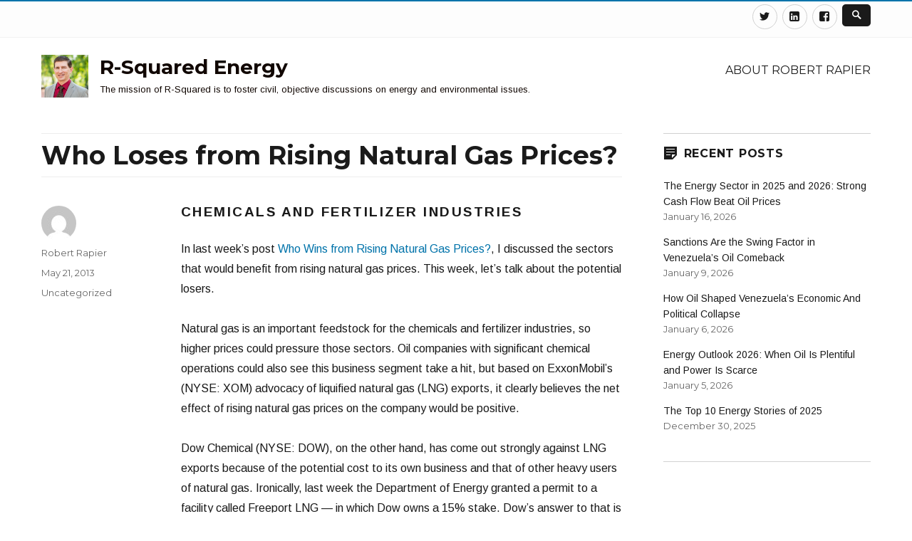

--- FILE ---
content_type: text/html; charset=UTF-8
request_url: https://www.rrapier.com/2013/05/loses-rising-natural-gas-prices/
body_size: 19212
content:
<!DOCTYPE html>
<html lang="en-US" class="no-js">
<head>
	<meta charset="UTF-8">
	<meta name="viewport" content="width=device-width, initial-scale=1">
	<link rel="profile" href="http://gmpg.org/xfn/11">
		<script>(function(html){html.className = html.className.replace(/\bno-js\b/,'js')})(document.documentElement);</script>
<title>Who Loses from Rising Natural Gas Prices? &#8211; R-Squared Energy</title>
<meta name='robots' content='max-image-preview:large' />
<link rel='dns-prefetch' href='//www.rrapier.com' />
<link rel='dns-prefetch' href='//fonts.googleapis.com' />
<link href='https://fonts.gstatic.com' crossorigin rel='preconnect' />
<link rel="alternate" type="application/rss+xml" title="R-Squared Energy &raquo; Feed" href="https://www.rrapier.com/feed/" />
<link rel="alternate" type="application/rss+xml" title="R-Squared Energy &raquo; Comments Feed" href="https://www.rrapier.com/comments/feed/" />
<script type="text/javascript">
/* <![CDATA[ */
window._wpemojiSettings = {"baseUrl":"https:\/\/s.w.org\/images\/core\/emoji\/15.0.3\/72x72\/","ext":".png","svgUrl":"https:\/\/s.w.org\/images\/core\/emoji\/15.0.3\/svg\/","svgExt":".svg","source":{"concatemoji":"https:\/\/www.rrapier.com\/wp-includes\/js\/wp-emoji-release.min.js?ver=6.6.4"}};
/*! This file is auto-generated */
!function(i,n){var o,s,e;function c(e){try{var t={supportTests:e,timestamp:(new Date).valueOf()};sessionStorage.setItem(o,JSON.stringify(t))}catch(e){}}function p(e,t,n){e.clearRect(0,0,e.canvas.width,e.canvas.height),e.fillText(t,0,0);var t=new Uint32Array(e.getImageData(0,0,e.canvas.width,e.canvas.height).data),r=(e.clearRect(0,0,e.canvas.width,e.canvas.height),e.fillText(n,0,0),new Uint32Array(e.getImageData(0,0,e.canvas.width,e.canvas.height).data));return t.every(function(e,t){return e===r[t]})}function u(e,t,n){switch(t){case"flag":return n(e,"\ud83c\udff3\ufe0f\u200d\u26a7\ufe0f","\ud83c\udff3\ufe0f\u200b\u26a7\ufe0f")?!1:!n(e,"\ud83c\uddfa\ud83c\uddf3","\ud83c\uddfa\u200b\ud83c\uddf3")&&!n(e,"\ud83c\udff4\udb40\udc67\udb40\udc62\udb40\udc65\udb40\udc6e\udb40\udc67\udb40\udc7f","\ud83c\udff4\u200b\udb40\udc67\u200b\udb40\udc62\u200b\udb40\udc65\u200b\udb40\udc6e\u200b\udb40\udc67\u200b\udb40\udc7f");case"emoji":return!n(e,"\ud83d\udc26\u200d\u2b1b","\ud83d\udc26\u200b\u2b1b")}return!1}function f(e,t,n){var r="undefined"!=typeof WorkerGlobalScope&&self instanceof WorkerGlobalScope?new OffscreenCanvas(300,150):i.createElement("canvas"),a=r.getContext("2d",{willReadFrequently:!0}),o=(a.textBaseline="top",a.font="600 32px Arial",{});return e.forEach(function(e){o[e]=t(a,e,n)}),o}function t(e){var t=i.createElement("script");t.src=e,t.defer=!0,i.head.appendChild(t)}"undefined"!=typeof Promise&&(o="wpEmojiSettingsSupports",s=["flag","emoji"],n.supports={everything:!0,everythingExceptFlag:!0},e=new Promise(function(e){i.addEventListener("DOMContentLoaded",e,{once:!0})}),new Promise(function(t){var n=function(){try{var e=JSON.parse(sessionStorage.getItem(o));if("object"==typeof e&&"number"==typeof e.timestamp&&(new Date).valueOf()<e.timestamp+604800&&"object"==typeof e.supportTests)return e.supportTests}catch(e){}return null}();if(!n){if("undefined"!=typeof Worker&&"undefined"!=typeof OffscreenCanvas&&"undefined"!=typeof URL&&URL.createObjectURL&&"undefined"!=typeof Blob)try{var e="postMessage("+f.toString()+"("+[JSON.stringify(s),u.toString(),p.toString()].join(",")+"));",r=new Blob([e],{type:"text/javascript"}),a=new Worker(URL.createObjectURL(r),{name:"wpTestEmojiSupports"});return void(a.onmessage=function(e){c(n=e.data),a.terminate(),t(n)})}catch(e){}c(n=f(s,u,p))}t(n)}).then(function(e){for(var t in e)n.supports[t]=e[t],n.supports.everything=n.supports.everything&&n.supports[t],"flag"!==t&&(n.supports.everythingExceptFlag=n.supports.everythingExceptFlag&&n.supports[t]);n.supports.everythingExceptFlag=n.supports.everythingExceptFlag&&!n.supports.flag,n.DOMReady=!1,n.readyCallback=function(){n.DOMReady=!0}}).then(function(){return e}).then(function(){var e;n.supports.everything||(n.readyCallback(),(e=n.source||{}).concatemoji?t(e.concatemoji):e.wpemoji&&e.twemoji&&(t(e.twemoji),t(e.wpemoji)))}))}((window,document),window._wpemojiSettings);
/* ]]> */
</script>
<!-- www.rrapier.com is managing ads with Advanced Ads 2.0.16 – https://wpadvancedads.com/ --><script id="rrapi-ready">
			window.advanced_ads_ready=function(e,a){a=a||"complete";var d=function(e){return"interactive"===a?"loading"!==e:"complete"===e};d(document.readyState)?e():document.addEventListener("readystatechange",(function(a){d(a.target.readyState)&&e()}),{once:"interactive"===a})},window.advanced_ads_ready_queue=window.advanced_ads_ready_queue||[];		</script>
		<style id='wp-emoji-styles-inline-css' type='text/css'>

	img.wp-smiley, img.emoji {
		display: inline !important;
		border: none !important;
		box-shadow: none !important;
		height: 1em !important;
		width: 1em !important;
		margin: 0 0.07em !important;
		vertical-align: -0.1em !important;
		background: none !important;
		padding: 0 !important;
	}
</style>
<link rel='stylesheet' id='wp-block-library-css' href='https://www.rrapier.com/wp-includes/css/dist/block-library/style.min.css?ver=6.6.4' type='text/css' media='all' />
<style id='wp-block-library-theme-inline-css' type='text/css'>
.wp-block-audio :where(figcaption){color:#555;font-size:13px;text-align:center}.is-dark-theme .wp-block-audio :where(figcaption){color:#ffffffa6}.wp-block-audio{margin:0 0 1em}.wp-block-code{border:1px solid #ccc;border-radius:4px;font-family:Menlo,Consolas,monaco,monospace;padding:.8em 1em}.wp-block-embed :where(figcaption){color:#555;font-size:13px;text-align:center}.is-dark-theme .wp-block-embed :where(figcaption){color:#ffffffa6}.wp-block-embed{margin:0 0 1em}.blocks-gallery-caption{color:#555;font-size:13px;text-align:center}.is-dark-theme .blocks-gallery-caption{color:#ffffffa6}:root :where(.wp-block-image figcaption){color:#555;font-size:13px;text-align:center}.is-dark-theme :root :where(.wp-block-image figcaption){color:#ffffffa6}.wp-block-image{margin:0 0 1em}.wp-block-pullquote{border-bottom:4px solid;border-top:4px solid;color:currentColor;margin-bottom:1.75em}.wp-block-pullquote cite,.wp-block-pullquote footer,.wp-block-pullquote__citation{color:currentColor;font-size:.8125em;font-style:normal;text-transform:uppercase}.wp-block-quote{border-left:.25em solid;margin:0 0 1.75em;padding-left:1em}.wp-block-quote cite,.wp-block-quote footer{color:currentColor;font-size:.8125em;font-style:normal;position:relative}.wp-block-quote.has-text-align-right{border-left:none;border-right:.25em solid;padding-left:0;padding-right:1em}.wp-block-quote.has-text-align-center{border:none;padding-left:0}.wp-block-quote.is-large,.wp-block-quote.is-style-large,.wp-block-quote.is-style-plain{border:none}.wp-block-search .wp-block-search__label{font-weight:700}.wp-block-search__button{border:1px solid #ccc;padding:.375em .625em}:where(.wp-block-group.has-background){padding:1.25em 2.375em}.wp-block-separator.has-css-opacity{opacity:.4}.wp-block-separator{border:none;border-bottom:2px solid;margin-left:auto;margin-right:auto}.wp-block-separator.has-alpha-channel-opacity{opacity:1}.wp-block-separator:not(.is-style-wide):not(.is-style-dots){width:100px}.wp-block-separator.has-background:not(.is-style-dots){border-bottom:none;height:1px}.wp-block-separator.has-background:not(.is-style-wide):not(.is-style-dots){height:2px}.wp-block-table{margin:0 0 1em}.wp-block-table td,.wp-block-table th{word-break:normal}.wp-block-table :where(figcaption){color:#555;font-size:13px;text-align:center}.is-dark-theme .wp-block-table :where(figcaption){color:#ffffffa6}.wp-block-video :where(figcaption){color:#555;font-size:13px;text-align:center}.is-dark-theme .wp-block-video :where(figcaption){color:#ffffffa6}.wp-block-video{margin:0 0 1em}:root :where(.wp-block-template-part.has-background){margin-bottom:0;margin-top:0;padding:1.25em 2.375em}
</style>
<link rel='stylesheet' id='quads-style-css-css' href='https://www.rrapier.com/wp-content/plugins/quick-adsense-reloaded/includes/gutenberg/dist/blocks.style.build.css?ver=2.0.98.1' type='text/css' media='all' />
<style id='classic-theme-styles-inline-css' type='text/css'>
/*! This file is auto-generated */
.wp-block-button__link{color:#fff;background-color:#32373c;border-radius:9999px;box-shadow:none;text-decoration:none;padding:calc(.667em + 2px) calc(1.333em + 2px);font-size:1.125em}.wp-block-file__button{background:#32373c;color:#fff;text-decoration:none}
</style>
<style id='global-styles-inline-css' type='text/css'>
:root{--wp--preset--aspect-ratio--square: 1;--wp--preset--aspect-ratio--4-3: 4/3;--wp--preset--aspect-ratio--3-4: 3/4;--wp--preset--aspect-ratio--3-2: 3/2;--wp--preset--aspect-ratio--2-3: 2/3;--wp--preset--aspect-ratio--16-9: 16/9;--wp--preset--aspect-ratio--9-16: 9/16;--wp--preset--color--black: #000000;--wp--preset--color--cyan-bluish-gray: #abb8c3;--wp--preset--color--white: #fff;--wp--preset--color--pale-pink: #f78da7;--wp--preset--color--vivid-red: #cf2e2e;--wp--preset--color--luminous-vivid-orange: #ff6900;--wp--preset--color--luminous-vivid-amber: #fcb900;--wp--preset--color--light-green-cyan: #7bdcb5;--wp--preset--color--vivid-green-cyan: #00d084;--wp--preset--color--pale-cyan-blue: #8ed1fc;--wp--preset--color--vivid-cyan-blue: #0693e3;--wp--preset--color--vivid-purple: #9b51e0;--wp--preset--color--theme-color: #0073AA;--wp--preset--color--dark-gray: #333;--wp--preset--color--medium-gray: #999;--wp--preset--color--light-gray: #f2f2f2;--wp--preset--gradient--vivid-cyan-blue-to-vivid-purple: linear-gradient(135deg,rgba(6,147,227,1) 0%,rgb(155,81,224) 100%);--wp--preset--gradient--light-green-cyan-to-vivid-green-cyan: linear-gradient(135deg,rgb(122,220,180) 0%,rgb(0,208,130) 100%);--wp--preset--gradient--luminous-vivid-amber-to-luminous-vivid-orange: linear-gradient(135deg,rgba(252,185,0,1) 0%,rgba(255,105,0,1) 100%);--wp--preset--gradient--luminous-vivid-orange-to-vivid-red: linear-gradient(135deg,rgba(255,105,0,1) 0%,rgb(207,46,46) 100%);--wp--preset--gradient--very-light-gray-to-cyan-bluish-gray: linear-gradient(135deg,rgb(238,238,238) 0%,rgb(169,184,195) 100%);--wp--preset--gradient--cool-to-warm-spectrum: linear-gradient(135deg,rgb(74,234,220) 0%,rgb(151,120,209) 20%,rgb(207,42,186) 40%,rgb(238,44,130) 60%,rgb(251,105,98) 80%,rgb(254,248,76) 100%);--wp--preset--gradient--blush-light-purple: linear-gradient(135deg,rgb(255,206,236) 0%,rgb(152,150,240) 100%);--wp--preset--gradient--blush-bordeaux: linear-gradient(135deg,rgb(254,205,165) 0%,rgb(254,45,45) 50%,rgb(107,0,62) 100%);--wp--preset--gradient--luminous-dusk: linear-gradient(135deg,rgb(255,203,112) 0%,rgb(199,81,192) 50%,rgb(65,88,208) 100%);--wp--preset--gradient--pale-ocean: linear-gradient(135deg,rgb(255,245,203) 0%,rgb(182,227,212) 50%,rgb(51,167,181) 100%);--wp--preset--gradient--electric-grass: linear-gradient(135deg,rgb(202,248,128) 0%,rgb(113,206,126) 100%);--wp--preset--gradient--midnight: linear-gradient(135deg,rgb(2,3,129) 0%,rgb(40,116,252) 100%);--wp--preset--font-size--small: 12px;--wp--preset--font-size--medium: 20px;--wp--preset--font-size--large: 20px;--wp--preset--font-size--x-large: 42px;--wp--preset--font-size--normal: 16px;--wp--preset--font-size--huge: 24px;--wp--preset--spacing--20: 0.44rem;--wp--preset--spacing--30: 0.67rem;--wp--preset--spacing--40: 1rem;--wp--preset--spacing--50: 1.5rem;--wp--preset--spacing--60: 2.25rem;--wp--preset--spacing--70: 3.38rem;--wp--preset--spacing--80: 5.06rem;--wp--preset--shadow--natural: 6px 6px 9px rgba(0, 0, 0, 0.2);--wp--preset--shadow--deep: 12px 12px 50px rgba(0, 0, 0, 0.4);--wp--preset--shadow--sharp: 6px 6px 0px rgba(0, 0, 0, 0.2);--wp--preset--shadow--outlined: 6px 6px 0px -3px rgba(255, 255, 255, 1), 6px 6px rgba(0, 0, 0, 1);--wp--preset--shadow--crisp: 6px 6px 0px rgba(0, 0, 0, 1);}:where(.is-layout-flex){gap: 0.5em;}:where(.is-layout-grid){gap: 0.5em;}body .is-layout-flex{display: flex;}.is-layout-flex{flex-wrap: wrap;align-items: center;}.is-layout-flex > :is(*, div){margin: 0;}body .is-layout-grid{display: grid;}.is-layout-grid > :is(*, div){margin: 0;}:where(.wp-block-columns.is-layout-flex){gap: 2em;}:where(.wp-block-columns.is-layout-grid){gap: 2em;}:where(.wp-block-post-template.is-layout-flex){gap: 1.25em;}:where(.wp-block-post-template.is-layout-grid){gap: 1.25em;}.has-black-color{color: var(--wp--preset--color--black) !important;}.has-cyan-bluish-gray-color{color: var(--wp--preset--color--cyan-bluish-gray) !important;}.has-white-color{color: var(--wp--preset--color--white) !important;}.has-pale-pink-color{color: var(--wp--preset--color--pale-pink) !important;}.has-vivid-red-color{color: var(--wp--preset--color--vivid-red) !important;}.has-luminous-vivid-orange-color{color: var(--wp--preset--color--luminous-vivid-orange) !important;}.has-luminous-vivid-amber-color{color: var(--wp--preset--color--luminous-vivid-amber) !important;}.has-light-green-cyan-color{color: var(--wp--preset--color--light-green-cyan) !important;}.has-vivid-green-cyan-color{color: var(--wp--preset--color--vivid-green-cyan) !important;}.has-pale-cyan-blue-color{color: var(--wp--preset--color--pale-cyan-blue) !important;}.has-vivid-cyan-blue-color{color: var(--wp--preset--color--vivid-cyan-blue) !important;}.has-vivid-purple-color{color: var(--wp--preset--color--vivid-purple) !important;}.has-black-background-color{background-color: var(--wp--preset--color--black) !important;}.has-cyan-bluish-gray-background-color{background-color: var(--wp--preset--color--cyan-bluish-gray) !important;}.has-white-background-color{background-color: var(--wp--preset--color--white) !important;}.has-pale-pink-background-color{background-color: var(--wp--preset--color--pale-pink) !important;}.has-vivid-red-background-color{background-color: var(--wp--preset--color--vivid-red) !important;}.has-luminous-vivid-orange-background-color{background-color: var(--wp--preset--color--luminous-vivid-orange) !important;}.has-luminous-vivid-amber-background-color{background-color: var(--wp--preset--color--luminous-vivid-amber) !important;}.has-light-green-cyan-background-color{background-color: var(--wp--preset--color--light-green-cyan) !important;}.has-vivid-green-cyan-background-color{background-color: var(--wp--preset--color--vivid-green-cyan) !important;}.has-pale-cyan-blue-background-color{background-color: var(--wp--preset--color--pale-cyan-blue) !important;}.has-vivid-cyan-blue-background-color{background-color: var(--wp--preset--color--vivid-cyan-blue) !important;}.has-vivid-purple-background-color{background-color: var(--wp--preset--color--vivid-purple) !important;}.has-black-border-color{border-color: var(--wp--preset--color--black) !important;}.has-cyan-bluish-gray-border-color{border-color: var(--wp--preset--color--cyan-bluish-gray) !important;}.has-white-border-color{border-color: var(--wp--preset--color--white) !important;}.has-pale-pink-border-color{border-color: var(--wp--preset--color--pale-pink) !important;}.has-vivid-red-border-color{border-color: var(--wp--preset--color--vivid-red) !important;}.has-luminous-vivid-orange-border-color{border-color: var(--wp--preset--color--luminous-vivid-orange) !important;}.has-luminous-vivid-amber-border-color{border-color: var(--wp--preset--color--luminous-vivid-amber) !important;}.has-light-green-cyan-border-color{border-color: var(--wp--preset--color--light-green-cyan) !important;}.has-vivid-green-cyan-border-color{border-color: var(--wp--preset--color--vivid-green-cyan) !important;}.has-pale-cyan-blue-border-color{border-color: var(--wp--preset--color--pale-cyan-blue) !important;}.has-vivid-cyan-blue-border-color{border-color: var(--wp--preset--color--vivid-cyan-blue) !important;}.has-vivid-purple-border-color{border-color: var(--wp--preset--color--vivid-purple) !important;}.has-vivid-cyan-blue-to-vivid-purple-gradient-background{background: var(--wp--preset--gradient--vivid-cyan-blue-to-vivid-purple) !important;}.has-light-green-cyan-to-vivid-green-cyan-gradient-background{background: var(--wp--preset--gradient--light-green-cyan-to-vivid-green-cyan) !important;}.has-luminous-vivid-amber-to-luminous-vivid-orange-gradient-background{background: var(--wp--preset--gradient--luminous-vivid-amber-to-luminous-vivid-orange) !important;}.has-luminous-vivid-orange-to-vivid-red-gradient-background{background: var(--wp--preset--gradient--luminous-vivid-orange-to-vivid-red) !important;}.has-very-light-gray-to-cyan-bluish-gray-gradient-background{background: var(--wp--preset--gradient--very-light-gray-to-cyan-bluish-gray) !important;}.has-cool-to-warm-spectrum-gradient-background{background: var(--wp--preset--gradient--cool-to-warm-spectrum) !important;}.has-blush-light-purple-gradient-background{background: var(--wp--preset--gradient--blush-light-purple) !important;}.has-blush-bordeaux-gradient-background{background: var(--wp--preset--gradient--blush-bordeaux) !important;}.has-luminous-dusk-gradient-background{background: var(--wp--preset--gradient--luminous-dusk) !important;}.has-pale-ocean-gradient-background{background: var(--wp--preset--gradient--pale-ocean) !important;}.has-electric-grass-gradient-background{background: var(--wp--preset--gradient--electric-grass) !important;}.has-midnight-gradient-background{background: var(--wp--preset--gradient--midnight) !important;}.has-small-font-size{font-size: var(--wp--preset--font-size--small) !important;}.has-medium-font-size{font-size: var(--wp--preset--font-size--medium) !important;}.has-large-font-size{font-size: var(--wp--preset--font-size--large) !important;}.has-x-large-font-size{font-size: var(--wp--preset--font-size--x-large) !important;}
:where(.wp-block-post-template.is-layout-flex){gap: 1.25em;}:where(.wp-block-post-template.is-layout-grid){gap: 1.25em;}
:where(.wp-block-columns.is-layout-flex){gap: 2em;}:where(.wp-block-columns.is-layout-grid){gap: 2em;}
:root :where(.wp-block-pullquote){font-size: 1.5em;line-height: 1.6;}
</style>
<link rel='stylesheet' id='nucleus-fonts-css' href='https://fonts.googleapis.com/css?family=Arimo%3A400%2C700%2C900%2C400italic%2C700italic%2C900italic%7CMerriweather%3A400%2C700%2C900%2C400italic%2C700italic%2C900italic%7CMontserrat%3A400%2C700%7CInconsolata%3A400&#038;subset=latin%2Clatin-ext' type='text/css' media='all' />
<link rel='stylesheet' id='genericons-css' href='https://www.rrapier.com/wp-content/themes/nucleus/genericons/genericons.css?ver=3.4.1' type='text/css' media='all' />
<link rel='stylesheet' id='dashicons-css' href='https://www.rrapier.com/wp-includes/css/dashicons.min.css?ver=6.6.4' type='text/css' media='all' />
<link rel='stylesheet' id='nucleus-style-css' href='https://www.rrapier.com/wp-content/themes/nucleus/style.css?ver=1.5.0' type='text/css' media='all' />
<style id='nucleus-style-inline-css' type='text/css'>
a, a:hover, a:active{color:#0073AA}
	a:focus{color:#0073AA !important;}
	a.share-icon:hover:before{color:#0073AA; border-color:#0073AA;}
	a.icono-social:hover:before{color:#0073AA; border-color:#0073AA;}
	.required{color:#0073AA;}
	.top-bar-icono-buscar:hover{background-color:#0073AA}
	.site-branding .site-title a:hover{color:#0073AA}
	a.leer-mas:hover {color:#0073AA !important;}
	.comment-metadata a:hover{color:#0073AA;}
	.wrapper-related-posts ul a.related-posts-link:hover {color:#0073AA;}
	.tagcloud a:hover{border-color:#0073AA; color:#0073AA;}
	.widget_calendar tbody a{background-color:#0073AA;}
	::selection {background-color:#0073AA; color:#ffffff;}
	::-moz-selection {background-color:#0073AA; color:#ffffff;}
	.entry-footer a:hover{color: #0073AA;}
	.pagination .prev:hover, .pagination .next:hover {background-color:#0073AA}
	.post-navigation a:hover .post-title, .post-navigation a:focus .post-title {color: #0073AA !important;}
	.search-submit, .search-submit:hover {background-color:#0073AA;}
	.sub-title a:hover {color:#0073AA;}
	input[type='submit'], input[type='reset'] {background-color:#0073AA !important;}
	.bypostauthor cite span {background-color:#0073AA;}
	h1.site-title a:hover, p.site-title a:hover {color: #0073AA;}
	.entry-header .entry-title a:hover {color:#0073AA ;}
	.archive-header {border-left-color:#0073AA;}
	#site-navigation .current-menu-item > a{color:#0073AA;}
	.main-navigation a:hover, .main-navigation a:focus, .main-navigation li:hover > a, .main-navigation li.focus > a {color:#0073AA !important;}
	.dropdown-toggle:hover, .dropdown-toggle:focus {color:#0073AA;}
	.menu-toggle:hover, .menu-toggle:focus {border-color:#0073AA; color:#0073AA;}
	.widget-area .widget a:hover {
		color: #0073AA !important;
	}
	footer[role='contentinfo'] a:hover, .social-navigation a:hover:before {
		color: #0073AA;
	}
	.author-info a {color: #0073AA;}
	.entry-meta a:hover {
	color: #0073AA;
	}
	.format-status .entry-header header a:hover {
		color: #0073AA;
	}
	.comments-area article header a:hover {
		color: #0073AA;
	}
	a.comment-reply-link:hover,
	a.comment-edit-link:hover {
		color: #0073AA;
	}
	.template-front-page .widget-area .widget li a:hover {
		color: #0073AA;
	}
	.currenttext, .paginacion a:hover {background-color:#0073AA;}
	.aside{border-left-color:#0073AA !important;}
	blockquote{border-left-color:#0073AA;}
	.logo-header-wrapper{background-color:#0073AA;}
	h3.cabeceras-fp {border-bottom-color:#0073AA;}
	.encabezados-front-page {background-color:#0073AA;}
	.icono-caja-destacados {color: #0073AA;}
	.enlace-caja-destacados:hover {background-color: #0073AA;}
	body, button, input, select, textarea {font-family:Arimo, Arial, Verdana;}
	/* Gutenberg */
	.has-theme-color-color,
	a.has-theme-color-color:hover {
		color: #0073AA;
	}
	.has-theme-color-background-color {
		background-color: #0073AA;
	}
	.site{border-top:2px solid #0073AA;} .site-branding img {max-height:60px; width:auto;}       
</style>
<link rel='stylesheet' id='nucleus-block-style-css' href='https://www.rrapier.com/wp-content/themes/nucleus/css/blocks.css?ver=1.5.0' type='text/css' media='all' />
<!--[if lt IE 10]>
<link rel='stylesheet' id='nucleus-ie-css' href='https://www.rrapier.com/wp-content/themes/nucleus/css/ie.css?ver=20150930' type='text/css' media='all' />
<![endif]-->
<!--[if lt IE 9]>
<link rel='stylesheet' id='nucleus-ie8-css' href='https://www.rrapier.com/wp-content/themes/nucleus/css/ie8.css?ver=20151230' type='text/css' media='all' />
<![endif]-->
<!--[if lt IE 8]>
<link rel='stylesheet' id='nucleus-ie7-css' href='https://www.rrapier.com/wp-content/themes/nucleus/css/ie7.css?ver=20150930' type='text/css' media='all' />
<![endif]-->
<!--[if lt IE 9]>
<script type="text/javascript" src="https://www.rrapier.com/wp-content/themes/nucleus/js/html5.js?ver=3.7.3" id="nucleus-html5-js"></script>
<![endif]-->
<script type="text/javascript" src="https://www.rrapier.com/wp-includes/js/jquery/jquery.min.js?ver=3.7.1" id="jquery-core-js"></script>
<script type="text/javascript" src="https://www.rrapier.com/wp-includes/js/jquery/jquery-migrate.min.js?ver=3.4.1" id="jquery-migrate-js"></script>
<link rel="https://api.w.org/" href="https://www.rrapier.com/wp-json/" /><link rel="alternate" title="JSON" type="application/json" href="https://www.rrapier.com/wp-json/wp/v2/posts/4876" /><link rel="EditURI" type="application/rsd+xml" title="RSD" href="https://www.rrapier.com/xmlrpc.php?rsd" />
<meta name="generator" content="WordPress 6.6.4" />
<link rel="canonical" href="https://www.rrapier.com/2013/05/loses-rising-natural-gas-prices/" />
<link rel='shortlink' href='https://www.rrapier.com/?p=4876' />
<link rel="alternate" title="oEmbed (JSON)" type="application/json+oembed" href="https://www.rrapier.com/wp-json/oembed/1.0/embed?url=https%3A%2F%2Fwww.rrapier.com%2F2013%2F05%2Floses-rising-natural-gas-prices%2F" />
<link rel="alternate" title="oEmbed (XML)" type="text/xml+oembed" href="https://www.rrapier.com/wp-json/oembed/1.0/embed?url=https%3A%2F%2Fwww.rrapier.com%2F2013%2F05%2Floses-rising-natural-gas-prices%2F&#038;format=xml" />
		<script type="text/javascript">
			var _statcounter = _statcounter || [];
			_statcounter.push({"tags": {"author": "Robert Rapier"}});
		</script>
		<script src="//pagead2.googlesyndication.com/pagead/js/adsbygoogle.js"></script><script>document.cookie = 'quads_browser_width='+screen.width;</script><style type="text/css">.recentcomments a{display:inline !important;padding:0 !important;margin:0 !important;}</style>	<style type="text/css" id="nucleus-header-css">
			.site-title, .site-title a, .site-description {
			color: #110702!important;
		}
		</style>
	<script  async src="https://pagead2.googlesyndication.com/pagead/js/adsbygoogle.js?client=ca-pub-3005274409447137" crossorigin="anonymous"></script><link rel="icon" href="https://www.rrapier.com/wp-content/uploads/2017/05/Small-Headshot-150x150.png" sizes="32x32" />
<link rel="icon" href="https://www.rrapier.com/wp-content/uploads/2017/05/Small-Headshot.png" sizes="192x192" />
<link rel="apple-touch-icon" href="https://www.rrapier.com/wp-content/uploads/2017/05/Small-Headshot.png" />
<meta name="msapplication-TileImage" content="https://www.rrapier.com/wp-content/uploads/2017/05/Small-Headshot.png" />
</head>

<body class="post-template-default single single-post postid-4876 single-format-standard wp-custom-logo wp-embed-responsive aa-prefix-rrapi-">

<div id="page" class="site">

	<div class="wrapper-top-bar">
	<div class="inner-top-bar">
		<div class="top-bar">

			<div class="top-bar-name-and-description-site">
				
					<span class="top-bar-site-description"></span>

							</div><!-- .top-bar-name-and-description-site -->

			<div class="top-bar-iconos-sociales-buscar">
				<div class="top-bar-iconos-sociales">
										<nav class="social-navigation" role="navigation" aria-label="Social Links Menu">
					<div class="menu-social-media-links-container"><ul id="menu-social-media-links" class="social-links-menu"><li id="menu-item-5741" class="menu-item menu-item-type-custom menu-item-object-custom menu-item-5741"><a href="https://twitter.com/RRapier"><span class="screen-reader-text">Twitter</span></a></li>
<li id="menu-item-5740" class="menu-item menu-item-type-custom menu-item-object-custom menu-item-5740"><a href="http://https://www.linkedin.com/in/robert-rapier-10a7ab5"><span class="screen-reader-text">Linkedin</span></a></li>
<li id="menu-item-5739" class="menu-item menu-item-type-custom menu-item-object-custom menu-item-5739"><a href="http://https://www.facebook.com/robert.rapier.1/"><span class="screen-reader-text">Facebook</span></a></li>
</ul></div>					</nav><!-- .social-navigation -->
				
				<span class="top-bar-icono-buscar">
					<span class="gener-icon search"></span>
				</span>
				</div>

			</div><!-- .top-bar-iconos-sociales-buscar -->

		</div><!-- .top-bar -->
	</div><!--. inner-top-bar -->
</div><!-- .wrapper-top-bar -->

	<div class="site-inner">

		<a class="skip-link screen-reader-text" href="#content">Skip to content</a>

		<header id="masthead" class="site-header" role="banner">

			
			<div class="site-header-main site-header-main-bottom">
				<div class="site-branding">

					<div class="wrapper-custom-logo">
						<a href="https://www.rrapier.com/" class="custom-logo-link" rel="home"><img width="953" height="863" src="https://www.rrapier.com/wp-content/uploads/2017/09/cropped-Robert-Rapier_avatar_1450134189-1.jpg" class="custom-logo" alt="R-Squared Energy" decoding="async" fetchpriority="high" srcset="https://www.rrapier.com/wp-content/uploads/2017/09/cropped-Robert-Rapier_avatar_1450134189-1.jpg 953w, https://www.rrapier.com/wp-content/uploads/2017/09/cropped-Robert-Rapier_avatar_1450134189-1-300x272.jpg 300w, https://www.rrapier.com/wp-content/uploads/2017/09/cropped-Robert-Rapier_avatar_1450134189-1-768x695.jpg 768w" sizes="(max-width: 709px) 85vw, (max-width: 909px) 67vw, (max-width: 1362px) 62vw, 840px" /></a>					</div>

					<div class="wrapper-titulo-descripcion">
													<p class="site-title"><a href="https://www.rrapier.com/" rel="home">R-Squared Energy</a></p>
													<p class="site-description">The mission of R-Squared is to foster civil, objective discussions on energy and environmental issues.</p>
											</div><!-- .wrapper-titulo-descripcion -->

				</div><!-- .site-branding -->

									<button id="menu-toggle" class="menu-toggle">Menu</button>

					<div id="site-header-menu" class="site-header-menu">
													<nav id="site-navigation" class="main-navigation" role="navigation" aria-label="Primary Menu">
								<div class="menu-header-links-container"><ul id="menu-header-links" class="primary-menu"><li id="menu-item-5765" class="menu-item menu-item-type-post_type menu-item-object-page menu-item-5765"><a href="https://www.rrapier.com/about/">About Robert Rapier</a></li>
</ul></div>							</nav><!-- .main-navigation -->
											</div><!-- .site-header-menu -->
							</div><!-- .site-header-main -->

					</header><!-- .site-header -->

		<div id="content" class="site-content">

<div id="primary" class="content-area">
	<main id="main" class="site-main" role="main">
		
<article id="post-4876" class="post-4876 post type-post status-publish format-standard hentry category-uncategorized">
	
	<header class="entry-header">
		<h1 class="entry-title">Who Loses from Rising Natural Gas Prices?</h1>	</header><!-- .entry-header -->
	
			
	
	
	<div class="entry-content">
		
		<h4><strong>Chemicals and Fertilizer Industries</strong></h4>
<p>In last week&#8217;s post <a href="http://www.energytrendsinsider.com/2013/05/14/who-wins-from-rising-natural-gas-prices/">Who Wins from Rising Natural Gas Prices?</a>, I discussed the sectors that would benefit from rising natural gas prices. This week, let&#8217;s talk about the potential losers.</p>
<p>Natural gas is an important feedstock for the chemicals and fertilizer industries, so higher prices could pressure those sectors. Oil companies with significant chemical operations could also see this business segment take a hit, but based on ExxonMobil’s (NYSE: XOM) advocacy of liquified natural gas (LNG) exports, it clearly believes the net effect of rising natural gas prices on the company would be positive.</p>
<p>Dow Chemical (NYSE: DOW), on the other hand, has come out strongly against LNG exports because of the potential cost to its own business and that of other heavy users of natural gas. Ironically, last week the Department of Energy granted a permit to a facility called Freeport LNG &#8212; in which Dow owns a 15% stake. Dow&#8217;s answer to that is that they invested in the facility when it was supposed to be an LNG import facility.</p>
<h4><strong>Biofuels Sector</strong></h4>
<p>But the risks to the chemicals and fertilizer industries are well-known. What isn&#8217;t as well-known is the risk from higher natural gas prices to the biofuels sector. This may be counterintuitive, since renewables like wind and solar power become more competitive as natural gas prices increase.<span id="more-4876"></span></p>
<p>The difference (unappreciated by many biofuels investors) is that many biofuel technologies rely heavily on natural gas. Corn ethanol production, for instance, is dependent on process steam that is mainly produced from natural gas. And since natural gas is also a key component in fertilizer, higher natural gas prices tend to drive up fertilizer prices and eventually corn prices, subjecting ethanol producers to a double whammy.</p>
<p>But the advanced biofuel industry may be at an even greater risk, since it hasn’t yet become economically competitive.</p>
<p>Take KiOR (Nasdaq: KIOR), for instance. KiOR’s technology starts with a fast pyrolysis process that heats up biomass rapidly to break it down. KiOR uses a common oil refining process called Fluid Catalytic Cracking (FCC) technology for the pyrolysis step in a process they call Biomass Fluid Catalytic Cracking (BFCC). The end product is partially upgraded pyrolysis oil (still very different from crude oil), which is further upgraded to gasoline and diesel blendstocks via another common oil refining process called hydrotreating.</p>
<p>The entire process is heavily dependent on hydrogen from natural gas. Based on my calculations from KiOR’s <a href="http://www.kior.com/content/?s=6&amp;s2=56&amp;p=56&amp;t=Production-Facilities">published statements</a> on wood feedstock inputs (500 bone dry tons) and gasoline, diesel, and fuel oil outputs (13 million gallons per year), as much as half of the energy content of the produced fuel has to be derived from natural gas.</p>
<!-- WP QUADS Content Ad Plugin v. 2.0.98.1 -->
<div class="quads-location quads-ad1" id="quads-ad1" style="float:none;margin:0px 0 0px 0;text-align:center;">

 <!-- WP QUADS - Quick AdSense Reloaded v.2.0.98.1 Content AdSense async --> 


<script >
var quads_screen_width = document.body.clientWidth;
if ( quads_screen_width >= 1140 ) {document.write('<ins class="adsbygoogle" style="display:inline-block;width:300px;height:250px;" data-ad-client="pub-3005274409447137" data-ad-slot="6792052030" ></ins>');
            (adsbygoogle = window.adsbygoogle || []).push({});
            }if ( quads_screen_width >= 1024  && quads_screen_width < 1140 ) {document.write('<ins class="adsbygoogle" style="display:inline-block;width:300px;height:250px;" data-ad-client="pub-3005274409447137" data-ad-slot="6792052030" ></ins>');
            (adsbygoogle = window.adsbygoogle || []).push({});
            }if ( quads_screen_width >= 768  && quads_screen_width < 1024 ) {document.write('<ins class="adsbygoogle" style="display:inline-block;width:300px;height:250px;" data-ad-client="pub-3005274409447137" data-ad-slot="6792052030" ></ins>');
            (adsbygoogle = window.adsbygoogle || []).push({});
            }if ( quads_screen_width < 768 ) {document.write('<ins class="adsbygoogle" style="display:inline-block;width:300px;height:250px;" data-ad-client="pub-3005274409447137" data-ad-slot="6792052030" ></ins>');
            (adsbygoogle = window.adsbygoogle || []).push({});
            }
</script>

 <!-- end WP QUADS --> 


</div>

<h4><strong>Natural Gas Laundering</strong></h4>
<p>As an aside, even though half of the BTUs are derived from natural gas, the fuel that is produced qualifies as 100% renewable fuel, and therefore receives tax credits as 100% renewable fuel. One might think of this as natural gas laundering, where the natural gas &#8220;becomes&#8221; renewable by being combined with biomass. And because this natural gas is being provided by companies like ExxonMobil, and is still relatively cheap due to the new supplies brought about by the fracking revolution, many advanced biofuel producers are ironically dependent upon both ExxonMobil and the fracking revolution.</p>
<p>Thus, KiOR &#8212; and certain other advanced biofuel producers &#8212; have a very high sensitivity to natural gas prices. This is another reason to shy away from investing in KiOR, which <a href="http://www.energytrendsinsider.com/2011/10/17/why-i-didnt-short-kior/">I have been advising investors to do</a> since 2011. This has proven to be good advice, as the company’s share price has fallen 70 percent since mid-2011.</p>
<p>Meanwhile, KiOR recently announced a net loss of $31.3 million for the first quarter of this year. Several analysts surprisingly (to me) <a href="http://www.biofuelsdigest.com/bdigest/2013/05/10/kior-shipping-cellulosic-biofuels-releases-q1-results/">reiterated ratings of &#8220;Overweight&#8221; or &#8220;Outperform&#8221;</a> on the company in response to the results, seemingly oblivious to the company&#8217;s sensitivity to higher natural gas prices. Even more surprising is that one analyst &#8212; Pavel Molchanov from Raymond James &#8212; reiterated the &#8220;Outperform&#8221; rating that <a href="http://www.biofuelsdigest.com/bdigest/2011/08/15/kior-rated-outperform-despite-cash-for-scale-up-concern/">he first made on August 15, 2011</a>. How well has KiOR &#8220;outperformed&#8221; since he made this initial recommendation? The share price has fallen over 60%, and yet he reiterated his &#8220;Outperform&#8221; rating.</p>
<p>In my opinion many of the analysts covering these advanced biofuel companies don&#8217;t have a firm enough grasp on the technology or the risk factors involved. As a result, their clients end up with steep losses.</p>
<h4><strong>Conclusions </strong></h4>
<p>Thus, if you believe that natural gas prices will retain strength in the coming months, the companies at most risk are chemical companies (including fertilizer manufacturers) and biofuel companies &#8212; particularly advanced biofuel companies engaged in hydrotreating.</p>
<p>You can find me on <a href="https://twitter.com/RRapier">Twitter</a>, <a href="http://www.linkedin.com/pub/robert-rapier/5/7ab/10a">LinkedIn</a>, or <a href="https://www.facebook.com/robert.rapier.1">Facebook</a>.
		
				
	</div><!-- .entry-content -->
	
	<footer class="entry-footer">
		
		<span class="byline"><span class="author vcard"><img alt='' src='https://secure.gravatar.com/avatar/a921d2e4ee47664d78bc28af0c00f338?s=49&#038;d=mm&#038;r=g' srcset='https://secure.gravatar.com/avatar/a921d2e4ee47664d78bc28af0c00f338?s=98&#038;d=mm&#038;r=g 2x' class='avatar avatar-49 photo' height='49' width='49' decoding='async'/><span class="screen-reader-text">Author </span> <a class="url fn n" href="https://www.rrapier.com/author/f-2-dx8-4934952-_-3sn/">Robert Rapier</a></span></span><span class="posted-on"><span class="screen-reader-text">Posted on </span><a href="https://www.rrapier.com/2013/05/loses-rising-natural-gas-prices/" rel="bookmark"><time class="entry-date published" datetime="2013-05-21T17:29:46-07:00">May 21, 2013</time><time class="updated" datetime="2017-05-28T17:30:12-07:00">May 28, 2017</time></a></span><span class="cat-links"><span class="screen-reader-text">Categories </span><a href="https://www.rrapier.com/category/uncategorized/" rel="category tag">Uncategorized</a></span>		
				
	</footer><!-- .entry-footer -->
	
</article><!-- #post-## -->

	<nav class="navigation post-navigation" aria-label="Posts">
		<h2 class="screen-reader-text">Post navigation</h2>
		<div class="nav-links"><div class="nav-previous"><a href="https://www.rrapier.com/2013/05/wins-rising-natural-gas-prices/" rel="prev"><span class="meta-nav" aria-hidden="true">Previous</span> <span class="screen-reader-text">Previous post:</span> <span class="post-title">Who Wins from Rising Natural Gas Prices?</span></a></div><div class="nav-next"><a href="https://www.rrapier.com/2013/06/plunging-oil-prices/" rel="next"><span class="meta-nav" aria-hidden="true">Next</span> <span class="screen-reader-text">Next post:</span> <span class="post-title">About Those Plunging Oil Prices</span></a></div></div>
	</nav>
	</main><!-- .site-main -->

	
</div><!-- .content-area -->


	<aside id="secondary" class="sidebar widget-area" role="complementary">
		
		<section id="recent-posts-4" class="widget widget_recent_entries">
		<h2 class="widget-title"><span class="widget-title-icon"></span>Recent Posts</h2>
		<ul>
											<li>
					<a href="https://www.rrapier.com/2026/01/the-energy-sector-in-2025-and-2026-strong-cash-flow-beat-oil-prices/">The Energy Sector in 2025 and 2026: Strong Cash Flow Beat Oil Prices</a>
											<span class="post-date">January 16, 2026</span>
									</li>
											<li>
					<a href="https://www.rrapier.com/2026/01/sanctions-are-the-swing-factor-in-venezuelas-oil-comeback/">Sanctions Are the Swing Factor in Venezuela’s Oil Comeback</a>
											<span class="post-date">January 9, 2026</span>
									</li>
											<li>
					<a href="https://www.rrapier.com/2026/01/how-oil-shaped-venezuelas-economic-and-political-collapse/">How Oil Shaped Venezuela’s Economic And Political Collapse</a>
											<span class="post-date">January 6, 2026</span>
									</li>
											<li>
					<a href="https://www.rrapier.com/2026/01/energy-outlook-2026-when-oil-is-plentiful-and-power-is-scarce/">Energy Outlook 2026: When Oil Is Plentiful and Power Is Scarce</a>
											<span class="post-date">January 5, 2026</span>
									</li>
											<li>
					<a href="https://www.rrapier.com/2025/12/the-top-10-energy-stories-of-2025/">The Top 10 Energy Stories of 2025</a>
											<span class="post-date">December 30, 2025</span>
									</li>
					</ul>

		</section>
<!-- Quick Adsense Reloaded -->
<section id="adswidget1-quick-adsense-reloaded-10" class="widget quads-ad1_widget"><div id="quads-ad1_widget" style="floatnonemargin0pxpadding0px0px0px0px">
 <!-- WP QUADS - Quick AdSense Reloaded v.2.0.98.1 Content AdSense async --> 


<script >
var quads_screen_width = document.body.clientWidth;
if ( quads_screen_width >= 1140 ) {document.write('<ins class="adsbygoogle" style="display:inline-block;width:300px;height:600px;" data-ad-client="pub-3005274409447137" data-ad-slot="5191489497" ></ins>');
            (adsbygoogle = window.adsbygoogle || []).push({});
            }if ( quads_screen_width >= 1024  && quads_screen_width < 1140 ) {document.write('<ins class="adsbygoogle" style="display:inline-block;width:300px;height:600px;" data-ad-client="pub-3005274409447137" data-ad-slot="5191489497" ></ins>');
            (adsbygoogle = window.adsbygoogle || []).push({});
            }if ( quads_screen_width >= 768  && quads_screen_width < 1024 ) {document.write('<ins class="adsbygoogle" style="display:inline-block;width:300px;height:600px;" data-ad-client="pub-3005274409447137" data-ad-slot="5191489497" ></ins>');
            (adsbygoogle = window.adsbygoogle || []).push({});
            }if ( quads_screen_width < 768 ) {document.write('<ins class="adsbygoogle" style="display:inline-block;width:300px;height:600px;" data-ad-client="pub-3005274409447137" data-ad-slot="5191489497" ></ins>');
            (adsbygoogle = window.adsbygoogle || []).push({});
            }
</script>

 <!-- end WP QUADS --> 

</div></section><section id="archives-4" class="widget widget_archive"><h2 class="widget-title"><span class="widget-title-icon"></span>Archives</h2>		<label class="screen-reader-text" for="archives-dropdown-4">Archives</label>
		<select id="archives-dropdown-4" name="archive-dropdown">
			
			<option value="">Select Month</option>
				<option value='https://www.rrapier.com/2026/01/'> January 2026 &nbsp;(4)</option>
	<option value='https://www.rrapier.com/2025/12/'> December 2025 &nbsp;(6)</option>
	<option value='https://www.rrapier.com/2025/11/'> November 2025 &nbsp;(5)</option>
	<option value='https://www.rrapier.com/2025/10/'> October 2025 &nbsp;(5)</option>
	<option value='https://www.rrapier.com/2025/09/'> September 2025 &nbsp;(4)</option>
	<option value='https://www.rrapier.com/2025/08/'> August 2025 &nbsp;(5)</option>
	<option value='https://www.rrapier.com/2025/07/'> July 2025 &nbsp;(5)</option>
	<option value='https://www.rrapier.com/2025/06/'> June 2025 &nbsp;(8)</option>
	<option value='https://www.rrapier.com/2025/05/'> May 2025 &nbsp;(5)</option>
	<option value='https://www.rrapier.com/2025/04/'> April 2025 &nbsp;(5)</option>
	<option value='https://www.rrapier.com/2025/03/'> March 2025 &nbsp;(5)</option>
	<option value='https://www.rrapier.com/2025/02/'> February 2025 &nbsp;(6)</option>
	<option value='https://www.rrapier.com/2025/01/'> January 2025 &nbsp;(4)</option>
	<option value='https://www.rrapier.com/2024/12/'> December 2024 &nbsp;(7)</option>
	<option value='https://www.rrapier.com/2024/11/'> November 2024 &nbsp;(5)</option>
	<option value='https://www.rrapier.com/2024/10/'> October 2024 &nbsp;(3)</option>
	<option value='https://www.rrapier.com/2024/09/'> September 2024 &nbsp;(5)</option>
	<option value='https://www.rrapier.com/2024/08/'> August 2024 &nbsp;(6)</option>
	<option value='https://www.rrapier.com/2024/07/'> July 2024 &nbsp;(4)</option>
	<option value='https://www.rrapier.com/2024/06/'> June 2024 &nbsp;(7)</option>
	<option value='https://www.rrapier.com/2024/05/'> May 2024 &nbsp;(7)</option>
	<option value='https://www.rrapier.com/2024/04/'> April 2024 &nbsp;(4)</option>
	<option value='https://www.rrapier.com/2024/03/'> March 2024 &nbsp;(5)</option>
	<option value='https://www.rrapier.com/2024/02/'> February 2024 &nbsp;(4)</option>
	<option value='https://www.rrapier.com/2024/01/'> January 2024 &nbsp;(5)</option>
	<option value='https://www.rrapier.com/2023/12/'> December 2023 &nbsp;(6)</option>
	<option value='https://www.rrapier.com/2023/11/'> November 2023 &nbsp;(5)</option>
	<option value='https://www.rrapier.com/2023/10/'> October 2023 &nbsp;(7)</option>
	<option value='https://www.rrapier.com/2023/09/'> September 2023 &nbsp;(5)</option>
	<option value='https://www.rrapier.com/2023/08/'> August 2023 &nbsp;(4)</option>
	<option value='https://www.rrapier.com/2023/07/'> July 2023 &nbsp;(5)</option>
	<option value='https://www.rrapier.com/2023/06/'> June 2023 &nbsp;(5)</option>
	<option value='https://www.rrapier.com/2023/05/'> May 2023 &nbsp;(6)</option>
	<option value='https://www.rrapier.com/2023/04/'> April 2023 &nbsp;(5)</option>
	<option value='https://www.rrapier.com/2023/03/'> March 2023 &nbsp;(4)</option>
	<option value='https://www.rrapier.com/2023/02/'> February 2023 &nbsp;(4)</option>
	<option value='https://www.rrapier.com/2023/01/'> January 2023 &nbsp;(5)</option>
	<option value='https://www.rrapier.com/2022/12/'> December 2022 &nbsp;(5)</option>
	<option value='https://www.rrapier.com/2022/11/'> November 2022 &nbsp;(6)</option>
	<option value='https://www.rrapier.com/2022/10/'> October 2022 &nbsp;(4)</option>
	<option value='https://www.rrapier.com/2022/09/'> September 2022 &nbsp;(6)</option>
	<option value='https://www.rrapier.com/2022/08/'> August 2022 &nbsp;(3)</option>
	<option value='https://www.rrapier.com/2022/07/'> July 2022 &nbsp;(9)</option>
	<option value='https://www.rrapier.com/2022/06/'> June 2022 &nbsp;(3)</option>
	<option value='https://www.rrapier.com/2022/05/'> May 2022 &nbsp;(3)</option>
	<option value='https://www.rrapier.com/2022/04/'> April 2022 &nbsp;(4)</option>
	<option value='https://www.rrapier.com/2022/03/'> March 2022 &nbsp;(9)</option>
	<option value='https://www.rrapier.com/2022/02/'> February 2022 &nbsp;(4)</option>
	<option value='https://www.rrapier.com/2022/01/'> January 2022 &nbsp;(7)</option>
	<option value='https://www.rrapier.com/2021/12/'> December 2021 &nbsp;(5)</option>
	<option value='https://www.rrapier.com/2021/11/'> November 2021 &nbsp;(5)</option>
	<option value='https://www.rrapier.com/2021/10/'> October 2021 &nbsp;(5)</option>
	<option value='https://www.rrapier.com/2021/09/'> September 2021 &nbsp;(5)</option>
	<option value='https://www.rrapier.com/2021/08/'> August 2021 &nbsp;(5)</option>
	<option value='https://www.rrapier.com/2021/07/'> July 2021 &nbsp;(4)</option>
	<option value='https://www.rrapier.com/2021/06/'> June 2021 &nbsp;(2)</option>
	<option value='https://www.rrapier.com/2021/05/'> May 2021 &nbsp;(4)</option>
	<option value='https://www.rrapier.com/2021/04/'> April 2021 &nbsp;(6)</option>
	<option value='https://www.rrapier.com/2021/03/'> March 2021 &nbsp;(4)</option>
	<option value='https://www.rrapier.com/2021/02/'> February 2021 &nbsp;(5)</option>
	<option value='https://www.rrapier.com/2021/01/'> January 2021 &nbsp;(5)</option>
	<option value='https://www.rrapier.com/2020/12/'> December 2020 &nbsp;(5)</option>
	<option value='https://www.rrapier.com/2020/11/'> November 2020 &nbsp;(4)</option>
	<option value='https://www.rrapier.com/2020/10/'> October 2020 &nbsp;(6)</option>
	<option value='https://www.rrapier.com/2020/09/'> September 2020 &nbsp;(4)</option>
	<option value='https://www.rrapier.com/2020/08/'> August 2020 &nbsp;(4)</option>
	<option value='https://www.rrapier.com/2020/07/'> July 2020 &nbsp;(6)</option>
	<option value='https://www.rrapier.com/2020/06/'> June 2020 &nbsp;(6)</option>
	<option value='https://www.rrapier.com/2020/05/'> May 2020 &nbsp;(7)</option>
	<option value='https://www.rrapier.com/2020/04/'> April 2020 &nbsp;(6)</option>
	<option value='https://www.rrapier.com/2020/03/'> March 2020 &nbsp;(8)</option>
	<option value='https://www.rrapier.com/2020/02/'> February 2020 &nbsp;(6)</option>
	<option value='https://www.rrapier.com/2020/01/'> January 2020 &nbsp;(6)</option>
	<option value='https://www.rrapier.com/2019/12/'> December 2019 &nbsp;(7)</option>
	<option value='https://www.rrapier.com/2019/11/'> November 2019 &nbsp;(8)</option>
	<option value='https://www.rrapier.com/2019/10/'> October 2019 &nbsp;(6)</option>
	<option value='https://www.rrapier.com/2019/09/'> September 2019 &nbsp;(9)</option>
	<option value='https://www.rrapier.com/2019/08/'> August 2019 &nbsp;(7)</option>
	<option value='https://www.rrapier.com/2019/07/'> July 2019 &nbsp;(7)</option>
	<option value='https://www.rrapier.com/2019/06/'> June 2019 &nbsp;(8)</option>
	<option value='https://www.rrapier.com/2019/05/'> May 2019 &nbsp;(7)</option>
	<option value='https://www.rrapier.com/2019/04/'> April 2019 &nbsp;(7)</option>
	<option value='https://www.rrapier.com/2019/03/'> March 2019 &nbsp;(6)</option>
	<option value='https://www.rrapier.com/2019/02/'> February 2019 &nbsp;(9)</option>
	<option value='https://www.rrapier.com/2019/01/'> January 2019 &nbsp;(7)</option>
	<option value='https://www.rrapier.com/2018/12/'> December 2018 &nbsp;(6)</option>
	<option value='https://www.rrapier.com/2018/11/'> November 2018 &nbsp;(9)</option>
	<option value='https://www.rrapier.com/2018/10/'> October 2018 &nbsp;(5)</option>
	<option value='https://www.rrapier.com/2018/09/'> September 2018 &nbsp;(6)</option>
	<option value='https://www.rrapier.com/2018/08/'> August 2018 &nbsp;(8)</option>
	<option value='https://www.rrapier.com/2018/07/'> July 2018 &nbsp;(7)</option>
	<option value='https://www.rrapier.com/2018/06/'> June 2018 &nbsp;(6)</option>
	<option value='https://www.rrapier.com/2018/05/'> May 2018 &nbsp;(8)</option>
	<option value='https://www.rrapier.com/2018/04/'> April 2018 &nbsp;(6)</option>
	<option value='https://www.rrapier.com/2018/03/'> March 2018 &nbsp;(6)</option>
	<option value='https://www.rrapier.com/2018/02/'> February 2018 &nbsp;(5)</option>
	<option value='https://www.rrapier.com/2018/01/'> January 2018 &nbsp;(7)</option>
	<option value='https://www.rrapier.com/2017/12/'> December 2017 &nbsp;(6)</option>
	<option value='https://www.rrapier.com/2017/11/'> November 2017 &nbsp;(5)</option>
	<option value='https://www.rrapier.com/2017/10/'> October 2017 &nbsp;(6)</option>
	<option value='https://www.rrapier.com/2017/09/'> September 2017 &nbsp;(5)</option>
	<option value='https://www.rrapier.com/2017/08/'> August 2017 &nbsp;(4)</option>
	<option value='https://www.rrapier.com/2017/07/'> July 2017 &nbsp;(5)</option>
	<option value='https://www.rrapier.com/2017/06/'> June 2017 &nbsp;(6)</option>
	<option value='https://www.rrapier.com/2017/05/'> May 2017 &nbsp;(3)</option>
	<option value='https://www.rrapier.com/2017/04/'> April 2017 &nbsp;(1)</option>
	<option value='https://www.rrapier.com/2017/03/'> March 2017 &nbsp;(2)</option>
	<option value='https://www.rrapier.com/2017/02/'> February 2017 &nbsp;(2)</option>
	<option value='https://www.rrapier.com/2017/01/'> January 2017 &nbsp;(3)</option>
	<option value='https://www.rrapier.com/2016/12/'> December 2016 &nbsp;(3)</option>
	<option value='https://www.rrapier.com/2016/10/'> October 2016 &nbsp;(1)</option>
	<option value='https://www.rrapier.com/2016/09/'> September 2016 &nbsp;(1)</option>
	<option value='https://www.rrapier.com/2016/08/'> August 2016 &nbsp;(1)</option>
	<option value='https://www.rrapier.com/2016/07/'> July 2016 &nbsp;(2)</option>
	<option value='https://www.rrapier.com/2016/06/'> June 2016 &nbsp;(2)</option>
	<option value='https://www.rrapier.com/2016/05/'> May 2016 &nbsp;(2)</option>
	<option value='https://www.rrapier.com/2016/04/'> April 2016 &nbsp;(2)</option>
	<option value='https://www.rrapier.com/2016/03/'> March 2016 &nbsp;(2)</option>
	<option value='https://www.rrapier.com/2016/02/'> February 2016 &nbsp;(2)</option>
	<option value='https://www.rrapier.com/2016/01/'> January 2016 &nbsp;(3)</option>
	<option value='https://www.rrapier.com/2015/12/'> December 2015 &nbsp;(2)</option>
	<option value='https://www.rrapier.com/2015/11/'> November 2015 &nbsp;(3)</option>
	<option value='https://www.rrapier.com/2015/10/'> October 2015 &nbsp;(3)</option>
	<option value='https://www.rrapier.com/2015/09/'> September 2015 &nbsp;(1)</option>
	<option value='https://www.rrapier.com/2015/08/'> August 2015 &nbsp;(3)</option>
	<option value='https://www.rrapier.com/2015/07/'> July 2015 &nbsp;(2)</option>
	<option value='https://www.rrapier.com/2015/06/'> June 2015 &nbsp;(2)</option>
	<option value='https://www.rrapier.com/2015/05/'> May 2015 &nbsp;(1)</option>
	<option value='https://www.rrapier.com/2015/04/'> April 2015 &nbsp;(4)</option>
	<option value='https://www.rrapier.com/2015/03/'> March 2015 &nbsp;(3)</option>
	<option value='https://www.rrapier.com/2015/02/'> February 2015 &nbsp;(3)</option>
	<option value='https://www.rrapier.com/2015/01/'> January 2015 &nbsp;(2)</option>
	<option value='https://www.rrapier.com/2014/12/'> December 2014 &nbsp;(4)</option>
	<option value='https://www.rrapier.com/2014/11/'> November 2014 &nbsp;(2)</option>
	<option value='https://www.rrapier.com/2014/10/'> October 2014 &nbsp;(5)</option>
	<option value='https://www.rrapier.com/2014/09/'> September 2014 &nbsp;(4)</option>
	<option value='https://www.rrapier.com/2014/08/'> August 2014 &nbsp;(2)</option>
	<option value='https://www.rrapier.com/2014/07/'> July 2014 &nbsp;(3)</option>
	<option value='https://www.rrapier.com/2014/06/'> June 2014 &nbsp;(4)</option>
	<option value='https://www.rrapier.com/2014/05/'> May 2014 &nbsp;(3)</option>
	<option value='https://www.rrapier.com/2014/04/'> April 2014 &nbsp;(4)</option>
	<option value='https://www.rrapier.com/2014/03/'> March 2014 &nbsp;(3)</option>
	<option value='https://www.rrapier.com/2014/02/'> February 2014 &nbsp;(3)</option>
	<option value='https://www.rrapier.com/2014/01/'> January 2014 &nbsp;(6)</option>
	<option value='https://www.rrapier.com/2013/12/'> December 2013 &nbsp;(7)</option>
	<option value='https://www.rrapier.com/2013/11/'> November 2013 &nbsp;(3)</option>
	<option value='https://www.rrapier.com/2013/10/'> October 2013 &nbsp;(4)</option>
	<option value='https://www.rrapier.com/2013/09/'> September 2013 &nbsp;(4)</option>
	<option value='https://www.rrapier.com/2013/08/'> August 2013 &nbsp;(3)</option>
	<option value='https://www.rrapier.com/2013/07/'> July 2013 &nbsp;(5)</option>
	<option value='https://www.rrapier.com/2013/06/'> June 2013 &nbsp;(4)</option>
	<option value='https://www.rrapier.com/2013/05/'> May 2013 &nbsp;(3)</option>
	<option value='https://www.rrapier.com/2013/04/'> April 2013 &nbsp;(5)</option>
	<option value='https://www.rrapier.com/2013/03/'> March 2013 &nbsp;(3)</option>
	<option value='https://www.rrapier.com/2013/02/'> February 2013 &nbsp;(5)</option>
	<option value='https://www.rrapier.com/2013/01/'> January 2013 &nbsp;(4)</option>
	<option value='https://www.rrapier.com/2012/12/'> December 2012 &nbsp;(5)</option>
	<option value='https://www.rrapier.com/2012/11/'> November 2012 &nbsp;(6)</option>
	<option value='https://www.rrapier.com/2012/10/'> October 2012 &nbsp;(6)</option>
	<option value='https://www.rrapier.com/2012/09/'> September 2012 &nbsp;(8)</option>
	<option value='https://www.rrapier.com/2012/08/'> August 2012 &nbsp;(9)</option>
	<option value='https://www.rrapier.com/2012/07/'> July 2012 &nbsp;(10)</option>
	<option value='https://www.rrapier.com/2012/06/'> June 2012 &nbsp;(8)</option>
	<option value='https://www.rrapier.com/2012/05/'> May 2012 &nbsp;(8)</option>
	<option value='https://www.rrapier.com/2012/04/'> April 2012 &nbsp;(9)</option>
	<option value='https://www.rrapier.com/2012/03/'> March 2012 &nbsp;(11)</option>
	<option value='https://www.rrapier.com/2012/02/'> February 2012 &nbsp;(8)</option>
	<option value='https://www.rrapier.com/2012/01/'> January 2012 &nbsp;(10)</option>
	<option value='https://www.rrapier.com/2011/12/'> December 2011 &nbsp;(10)</option>
	<option value='https://www.rrapier.com/2011/11/'> November 2011 &nbsp;(10)</option>
	<option value='https://www.rrapier.com/2011/10/'> October 2011 &nbsp;(9)</option>
	<option value='https://www.rrapier.com/2011/09/'> September 2011 &nbsp;(8)</option>
	<option value='https://www.rrapier.com/2011/08/'> August 2011 &nbsp;(9)</option>
	<option value='https://www.rrapier.com/2011/07/'> July 2011 &nbsp;(9)</option>
	<option value='https://www.rrapier.com/2011/06/'> June 2011 &nbsp;(10)</option>
	<option value='https://www.rrapier.com/2011/05/'> May 2011 &nbsp;(9)</option>
	<option value='https://www.rrapier.com/2011/04/'> April 2011 &nbsp;(8)</option>
	<option value='https://www.rrapier.com/2011/03/'> March 2011 &nbsp;(10)</option>
	<option value='https://www.rrapier.com/2011/02/'> February 2011 &nbsp;(10)</option>
	<option value='https://www.rrapier.com/2011/01/'> January 2011 &nbsp;(10)</option>
	<option value='https://www.rrapier.com/2010/12/'> December 2010 &nbsp;(10)</option>
	<option value='https://www.rrapier.com/2010/11/'> November 2010 &nbsp;(8)</option>
	<option value='https://www.rrapier.com/2010/10/'> October 2010 &nbsp;(14)</option>
	<option value='https://www.rrapier.com/2010/09/'> September 2010 &nbsp;(11)</option>
	<option value='https://www.rrapier.com/2010/08/'> August 2010 &nbsp;(9)</option>
	<option value='https://www.rrapier.com/2010/07/'> July 2010 &nbsp;(11)</option>
	<option value='https://www.rrapier.com/2010/06/'> June 2010 &nbsp;(8)</option>
	<option value='https://www.rrapier.com/2010/05/'> May 2010 &nbsp;(10)</option>
	<option value='https://www.rrapier.com/2010/04/'> April 2010 &nbsp;(5)</option>
	<option value='https://www.rrapier.com/2010/03/'> March 2010 &nbsp;(15)</option>
	<option value='https://www.rrapier.com/2010/02/'> February 2010 &nbsp;(11)</option>
	<option value='https://www.rrapier.com/2010/01/'> January 2010 &nbsp;(9)</option>
	<option value='https://www.rrapier.com/2009/12/'> December 2009 &nbsp;(18)</option>
	<option value='https://www.rrapier.com/2009/11/'> November 2009 &nbsp;(12)</option>
	<option value='https://www.rrapier.com/2009/10/'> October 2009 &nbsp;(16)</option>
	<option value='https://www.rrapier.com/2009/09/'> September 2009 &nbsp;(17)</option>
	<option value='https://www.rrapier.com/2009/08/'> August 2009 &nbsp;(18)</option>
	<option value='https://www.rrapier.com/2009/07/'> July 2009 &nbsp;(15)</option>
	<option value='https://www.rrapier.com/2009/06/'> June 2009 &nbsp;(19)</option>
	<option value='https://www.rrapier.com/2009/05/'> May 2009 &nbsp;(20)</option>
	<option value='https://www.rrapier.com/2009/04/'> April 2009 &nbsp;(20)</option>
	<option value='https://www.rrapier.com/2009/03/'> March 2009 &nbsp;(21)</option>
	<option value='https://www.rrapier.com/2009/02/'> February 2009 &nbsp;(17)</option>
	<option value='https://www.rrapier.com/2009/01/'> January 2009 &nbsp;(16)</option>
	<option value='https://www.rrapier.com/2008/12/'> December 2008 &nbsp;(14)</option>
	<option value='https://www.rrapier.com/2008/11/'> November 2008 &nbsp;(15)</option>
	<option value='https://www.rrapier.com/2008/10/'> October 2008 &nbsp;(17)</option>
	<option value='https://www.rrapier.com/2008/09/'> September 2008 &nbsp;(17)</option>
	<option value='https://www.rrapier.com/2008/08/'> August 2008 &nbsp;(28)</option>
	<option value='https://www.rrapier.com/2008/07/'> July 2008 &nbsp;(30)</option>
	<option value='https://www.rrapier.com/2008/06/'> June 2008 &nbsp;(33)</option>
	<option value='https://www.rrapier.com/2008/05/'> May 2008 &nbsp;(32)</option>
	<option value='https://www.rrapier.com/2008/04/'> April 2008 &nbsp;(27)</option>
	<option value='https://www.rrapier.com/2008/03/'> March 2008 &nbsp;(22)</option>
	<option value='https://www.rrapier.com/2008/02/'> February 2008 &nbsp;(26)</option>
	<option value='https://www.rrapier.com/2008/01/'> January 2008 &nbsp;(39)</option>
	<option value='https://www.rrapier.com/2007/12/'> December 2007 &nbsp;(16)</option>
	<option value='https://www.rrapier.com/2007/11/'> November 2007 &nbsp;(43)</option>
	<option value='https://www.rrapier.com/2007/10/'> October 2007 &nbsp;(34)</option>
	<option value='https://www.rrapier.com/2007/09/'> September 2007 &nbsp;(32)</option>
	<option value='https://www.rrapier.com/2007/08/'> August 2007 &nbsp;(22)</option>
	<option value='https://www.rrapier.com/2007/07/'> July 2007 &nbsp;(27)</option>
	<option value='https://www.rrapier.com/2007/06/'> June 2007 &nbsp;(16)</option>
	<option value='https://www.rrapier.com/2007/05/'> May 2007 &nbsp;(26)</option>
	<option value='https://www.rrapier.com/2007/04/'> April 2007 &nbsp;(24)</option>
	<option value='https://www.rrapier.com/2007/03/'> March 2007 &nbsp;(24)</option>
	<option value='https://www.rrapier.com/2007/02/'> February 2007 &nbsp;(7)</option>
	<option value='https://www.rrapier.com/2007/01/'> January 2007 &nbsp;(8)</option>
	<option value='https://www.rrapier.com/2006/12/'> December 2006 &nbsp;(10)</option>
	<option value='https://www.rrapier.com/2006/11/'> November 2006 &nbsp;(12)</option>
	<option value='https://www.rrapier.com/2006/10/'> October 2006 &nbsp;(8)</option>
	<option value='https://www.rrapier.com/2006/09/'> September 2006 &nbsp;(11)</option>
	<option value='https://www.rrapier.com/2006/08/'> August 2006 &nbsp;(11)</option>
	<option value='https://www.rrapier.com/2006/07/'> July 2006 &nbsp;(9)</option>
	<option value='https://www.rrapier.com/2006/06/'> June 2006 &nbsp;(9)</option>
	<option value='https://www.rrapier.com/2006/05/'> May 2006 &nbsp;(17)</option>
	<option value='https://www.rrapier.com/2006/04/'> April 2006 &nbsp;(16)</option>
	<option value='https://www.rrapier.com/2006/03/'> March 2006 &nbsp;(7)</option>
	<option value='https://www.rrapier.com/2006/01/'> January 2006 &nbsp;(1)</option>
	<option value='https://www.rrapier.com/2005/11/'> November 2005 &nbsp;(2)</option>

		</select>

			<script type="text/javascript">
/* <![CDATA[ */

(function() {
	var dropdown = document.getElementById( "archives-dropdown-4" );
	function onSelectChange() {
		if ( dropdown.options[ dropdown.selectedIndex ].value !== '' ) {
			document.location.href = this.options[ this.selectedIndex ].value;
		}
	}
	dropdown.onchange = onSelectChange;
})();

/* ]]> */
</script>
</section>
<!-- Quick Adsense Reloaded -->
<section id="adswidget2-quick-adsense-reloaded-2" class="widget quads-ad2_widget"><div id="quads-ad2_widget">
 <!-- WP QUADS - Quick AdSense Reloaded v.2.0.98.1 Content AdSense async --> 


<script >
var quads_screen_width = document.body.clientWidth;
if ( quads_screen_width >= 1140 ) {document.write('<ins class="adsbygoogle" style="display:inline-block;width:300px;height:600px;" data-ad-client="pub-3005274409447137" data-ad-slot="9474505639" ></ins>');
            (adsbygoogle = window.adsbygoogle || []).push({});
            }if ( quads_screen_width >= 1024  && quads_screen_width < 1140 ) {document.write('<ins class="adsbygoogle" style="display:inline-block;width:300px;height:600px;" data-ad-client="pub-3005274409447137" data-ad-slot="9474505639" ></ins>');
            (adsbygoogle = window.adsbygoogle || []).push({});
            }if ( quads_screen_width >= 768  && quads_screen_width < 1024 ) {document.write('<ins class="adsbygoogle" style="display:inline-block;width:300px;height:600px;" data-ad-client="pub-3005274409447137" data-ad-slot="9474505639" ></ins>');
            (adsbygoogle = window.adsbygoogle || []).push({});
            }if ( quads_screen_width < 768 ) {document.write('<ins class="adsbygoogle" style="display:inline-block;width:300px;height:600px;" data-ad-client="pub-3005274409447137" data-ad-slot="9474505639" ></ins>');
            (adsbygoogle = window.adsbygoogle || []).push({});
            }
</script>

 <!-- end WP QUADS --> 

</div></section><section id="search-2" class="widget widget_search">
<form role="search" method="get" class="search-form" action="https://www.rrapier.com/">
	<label>
		<span class="screen-reader-text">Search for:</span>
		<input type="search" class="search-field" placeholder="Search &hellip;" value="" name="s" title="Search for:" />
	</label>
	<button type="submit" class="search-submit"><span class="screen-reader-text">Search</span></button>
</form>
</section>
		<section id="recent-posts-2" class="widget widget_recent_entries">
		<h2 class="widget-title"><span class="widget-title-icon"></span>Recent Posts</h2>
		<ul>
											<li>
					<a href="https://www.rrapier.com/2026/01/the-energy-sector-in-2025-and-2026-strong-cash-flow-beat-oil-prices/">The Energy Sector in 2025 and 2026: Strong Cash Flow Beat Oil Prices</a>
									</li>
											<li>
					<a href="https://www.rrapier.com/2026/01/sanctions-are-the-swing-factor-in-venezuelas-oil-comeback/">Sanctions Are the Swing Factor in Venezuela’s Oil Comeback</a>
									</li>
											<li>
					<a href="https://www.rrapier.com/2026/01/how-oil-shaped-venezuelas-economic-and-political-collapse/">How Oil Shaped Venezuela’s Economic And Political Collapse</a>
									</li>
											<li>
					<a href="https://www.rrapier.com/2026/01/energy-outlook-2026-when-oil-is-plentiful-and-power-is-scarce/">Energy Outlook 2026: When Oil Is Plentiful and Power Is Scarce</a>
									</li>
											<li>
					<a href="https://www.rrapier.com/2025/12/the-top-10-energy-stories-of-2025/">The Top 10 Energy Stories of 2025</a>
									</li>
					</ul>

		</section><section id="recent-comments-2" class="widget widget_recent_comments"><h2 class="widget-title"><span class="widget-title-icon"></span>Recent Comments</h2><ul id="recentcomments"><li class="recentcomments"><span class="comment-author-link">bokep gacor77</span> on <a href="https://www.rrapier.com/2025/07/coals-comeback-why-global-demand-hit-a-new-record-in-2024/#comment-54165">Coal&#8217;s Comeback: Why Global Demand Hit a New Record in 2024</a></li><li class="recentcomments"><span class="comment-author-link">slot hoki</span> on <a href="https://www.rrapier.com/2025/05/peak-oil-is-back/#comment-52626">Peak Oil is Back</a></li><li class="recentcomments"><span class="comment-author-link">Bos168</span> on <a href="https://www.rrapier.com/2025/05/peak-oil-is-back/#comment-52625">Peak Oil is Back</a></li><li class="recentcomments"><span class="comment-author-link"><a href="https://aegiscommodities.com/why-u-s-oil-production-surged-by-6-5-this-year/" class="url" rel="ugc external nofollow">Why U.S. Oil Production Surged By 6.5% This Year &#8211; Aegis Commodities Group</a></span> on <a href="https://www.rrapier.com/2024/10/why-u-s-oil-production-is-up-6-5-in-2024/#comment-50680">Why U.S. Oil Production Is Up 6.5% in 2024</a></li><li class="recentcomments"><span class="comment-author-link"><a href="https://olduvai.ca/?p=66996" class="url" rel="ugc external nofollow">EIA Confirms U.S. Producing More Oil Than Any Country in History &#8211; Olduvai.ca</a></span> on <a href="https://www.rrapier.com/2024/03/eia-confirms-u-s-producing-more-oil-than-any-country-in-history/#comment-49697">EIA Confirms U.S. Producing More Oil Than Any Country in History</a></li></ul></section><section id="archives-2" class="widget widget_archive"><h2 class="widget-title"><span class="widget-title-icon"></span>Archives</h2>		<label class="screen-reader-text" for="archives-dropdown-2">Archives</label>
		<select id="archives-dropdown-2" name="archive-dropdown">
			
			<option value="">Select Month</option>
				<option value='https://www.rrapier.com/2026/01/'> January 2026 </option>
	<option value='https://www.rrapier.com/2025/12/'> December 2025 </option>
	<option value='https://www.rrapier.com/2025/11/'> November 2025 </option>
	<option value='https://www.rrapier.com/2025/10/'> October 2025 </option>
	<option value='https://www.rrapier.com/2025/09/'> September 2025 </option>
	<option value='https://www.rrapier.com/2025/08/'> August 2025 </option>
	<option value='https://www.rrapier.com/2025/07/'> July 2025 </option>
	<option value='https://www.rrapier.com/2025/06/'> June 2025 </option>
	<option value='https://www.rrapier.com/2025/05/'> May 2025 </option>
	<option value='https://www.rrapier.com/2025/04/'> April 2025 </option>
	<option value='https://www.rrapier.com/2025/03/'> March 2025 </option>
	<option value='https://www.rrapier.com/2025/02/'> February 2025 </option>
	<option value='https://www.rrapier.com/2025/01/'> January 2025 </option>
	<option value='https://www.rrapier.com/2024/12/'> December 2024 </option>
	<option value='https://www.rrapier.com/2024/11/'> November 2024 </option>
	<option value='https://www.rrapier.com/2024/10/'> October 2024 </option>
	<option value='https://www.rrapier.com/2024/09/'> September 2024 </option>
	<option value='https://www.rrapier.com/2024/08/'> August 2024 </option>
	<option value='https://www.rrapier.com/2024/07/'> July 2024 </option>
	<option value='https://www.rrapier.com/2024/06/'> June 2024 </option>
	<option value='https://www.rrapier.com/2024/05/'> May 2024 </option>
	<option value='https://www.rrapier.com/2024/04/'> April 2024 </option>
	<option value='https://www.rrapier.com/2024/03/'> March 2024 </option>
	<option value='https://www.rrapier.com/2024/02/'> February 2024 </option>
	<option value='https://www.rrapier.com/2024/01/'> January 2024 </option>
	<option value='https://www.rrapier.com/2023/12/'> December 2023 </option>
	<option value='https://www.rrapier.com/2023/11/'> November 2023 </option>
	<option value='https://www.rrapier.com/2023/10/'> October 2023 </option>
	<option value='https://www.rrapier.com/2023/09/'> September 2023 </option>
	<option value='https://www.rrapier.com/2023/08/'> August 2023 </option>
	<option value='https://www.rrapier.com/2023/07/'> July 2023 </option>
	<option value='https://www.rrapier.com/2023/06/'> June 2023 </option>
	<option value='https://www.rrapier.com/2023/05/'> May 2023 </option>
	<option value='https://www.rrapier.com/2023/04/'> April 2023 </option>
	<option value='https://www.rrapier.com/2023/03/'> March 2023 </option>
	<option value='https://www.rrapier.com/2023/02/'> February 2023 </option>
	<option value='https://www.rrapier.com/2023/01/'> January 2023 </option>
	<option value='https://www.rrapier.com/2022/12/'> December 2022 </option>
	<option value='https://www.rrapier.com/2022/11/'> November 2022 </option>
	<option value='https://www.rrapier.com/2022/10/'> October 2022 </option>
	<option value='https://www.rrapier.com/2022/09/'> September 2022 </option>
	<option value='https://www.rrapier.com/2022/08/'> August 2022 </option>
	<option value='https://www.rrapier.com/2022/07/'> July 2022 </option>
	<option value='https://www.rrapier.com/2022/06/'> June 2022 </option>
	<option value='https://www.rrapier.com/2022/05/'> May 2022 </option>
	<option value='https://www.rrapier.com/2022/04/'> April 2022 </option>
	<option value='https://www.rrapier.com/2022/03/'> March 2022 </option>
	<option value='https://www.rrapier.com/2022/02/'> February 2022 </option>
	<option value='https://www.rrapier.com/2022/01/'> January 2022 </option>
	<option value='https://www.rrapier.com/2021/12/'> December 2021 </option>
	<option value='https://www.rrapier.com/2021/11/'> November 2021 </option>
	<option value='https://www.rrapier.com/2021/10/'> October 2021 </option>
	<option value='https://www.rrapier.com/2021/09/'> September 2021 </option>
	<option value='https://www.rrapier.com/2021/08/'> August 2021 </option>
	<option value='https://www.rrapier.com/2021/07/'> July 2021 </option>
	<option value='https://www.rrapier.com/2021/06/'> June 2021 </option>
	<option value='https://www.rrapier.com/2021/05/'> May 2021 </option>
	<option value='https://www.rrapier.com/2021/04/'> April 2021 </option>
	<option value='https://www.rrapier.com/2021/03/'> March 2021 </option>
	<option value='https://www.rrapier.com/2021/02/'> February 2021 </option>
	<option value='https://www.rrapier.com/2021/01/'> January 2021 </option>
	<option value='https://www.rrapier.com/2020/12/'> December 2020 </option>
	<option value='https://www.rrapier.com/2020/11/'> November 2020 </option>
	<option value='https://www.rrapier.com/2020/10/'> October 2020 </option>
	<option value='https://www.rrapier.com/2020/09/'> September 2020 </option>
	<option value='https://www.rrapier.com/2020/08/'> August 2020 </option>
	<option value='https://www.rrapier.com/2020/07/'> July 2020 </option>
	<option value='https://www.rrapier.com/2020/06/'> June 2020 </option>
	<option value='https://www.rrapier.com/2020/05/'> May 2020 </option>
	<option value='https://www.rrapier.com/2020/04/'> April 2020 </option>
	<option value='https://www.rrapier.com/2020/03/'> March 2020 </option>
	<option value='https://www.rrapier.com/2020/02/'> February 2020 </option>
	<option value='https://www.rrapier.com/2020/01/'> January 2020 </option>
	<option value='https://www.rrapier.com/2019/12/'> December 2019 </option>
	<option value='https://www.rrapier.com/2019/11/'> November 2019 </option>
	<option value='https://www.rrapier.com/2019/10/'> October 2019 </option>
	<option value='https://www.rrapier.com/2019/09/'> September 2019 </option>
	<option value='https://www.rrapier.com/2019/08/'> August 2019 </option>
	<option value='https://www.rrapier.com/2019/07/'> July 2019 </option>
	<option value='https://www.rrapier.com/2019/06/'> June 2019 </option>
	<option value='https://www.rrapier.com/2019/05/'> May 2019 </option>
	<option value='https://www.rrapier.com/2019/04/'> April 2019 </option>
	<option value='https://www.rrapier.com/2019/03/'> March 2019 </option>
	<option value='https://www.rrapier.com/2019/02/'> February 2019 </option>
	<option value='https://www.rrapier.com/2019/01/'> January 2019 </option>
	<option value='https://www.rrapier.com/2018/12/'> December 2018 </option>
	<option value='https://www.rrapier.com/2018/11/'> November 2018 </option>
	<option value='https://www.rrapier.com/2018/10/'> October 2018 </option>
	<option value='https://www.rrapier.com/2018/09/'> September 2018 </option>
	<option value='https://www.rrapier.com/2018/08/'> August 2018 </option>
	<option value='https://www.rrapier.com/2018/07/'> July 2018 </option>
	<option value='https://www.rrapier.com/2018/06/'> June 2018 </option>
	<option value='https://www.rrapier.com/2018/05/'> May 2018 </option>
	<option value='https://www.rrapier.com/2018/04/'> April 2018 </option>
	<option value='https://www.rrapier.com/2018/03/'> March 2018 </option>
	<option value='https://www.rrapier.com/2018/02/'> February 2018 </option>
	<option value='https://www.rrapier.com/2018/01/'> January 2018 </option>
	<option value='https://www.rrapier.com/2017/12/'> December 2017 </option>
	<option value='https://www.rrapier.com/2017/11/'> November 2017 </option>
	<option value='https://www.rrapier.com/2017/10/'> October 2017 </option>
	<option value='https://www.rrapier.com/2017/09/'> September 2017 </option>
	<option value='https://www.rrapier.com/2017/08/'> August 2017 </option>
	<option value='https://www.rrapier.com/2017/07/'> July 2017 </option>
	<option value='https://www.rrapier.com/2017/06/'> June 2017 </option>
	<option value='https://www.rrapier.com/2017/05/'> May 2017 </option>
	<option value='https://www.rrapier.com/2017/04/'> April 2017 </option>
	<option value='https://www.rrapier.com/2017/03/'> March 2017 </option>
	<option value='https://www.rrapier.com/2017/02/'> February 2017 </option>
	<option value='https://www.rrapier.com/2017/01/'> January 2017 </option>
	<option value='https://www.rrapier.com/2016/12/'> December 2016 </option>
	<option value='https://www.rrapier.com/2016/10/'> October 2016 </option>
	<option value='https://www.rrapier.com/2016/09/'> September 2016 </option>
	<option value='https://www.rrapier.com/2016/08/'> August 2016 </option>
	<option value='https://www.rrapier.com/2016/07/'> July 2016 </option>
	<option value='https://www.rrapier.com/2016/06/'> June 2016 </option>
	<option value='https://www.rrapier.com/2016/05/'> May 2016 </option>
	<option value='https://www.rrapier.com/2016/04/'> April 2016 </option>
	<option value='https://www.rrapier.com/2016/03/'> March 2016 </option>
	<option value='https://www.rrapier.com/2016/02/'> February 2016 </option>
	<option value='https://www.rrapier.com/2016/01/'> January 2016 </option>
	<option value='https://www.rrapier.com/2015/12/'> December 2015 </option>
	<option value='https://www.rrapier.com/2015/11/'> November 2015 </option>
	<option value='https://www.rrapier.com/2015/10/'> October 2015 </option>
	<option value='https://www.rrapier.com/2015/09/'> September 2015 </option>
	<option value='https://www.rrapier.com/2015/08/'> August 2015 </option>
	<option value='https://www.rrapier.com/2015/07/'> July 2015 </option>
	<option value='https://www.rrapier.com/2015/06/'> June 2015 </option>
	<option value='https://www.rrapier.com/2015/05/'> May 2015 </option>
	<option value='https://www.rrapier.com/2015/04/'> April 2015 </option>
	<option value='https://www.rrapier.com/2015/03/'> March 2015 </option>
	<option value='https://www.rrapier.com/2015/02/'> February 2015 </option>
	<option value='https://www.rrapier.com/2015/01/'> January 2015 </option>
	<option value='https://www.rrapier.com/2014/12/'> December 2014 </option>
	<option value='https://www.rrapier.com/2014/11/'> November 2014 </option>
	<option value='https://www.rrapier.com/2014/10/'> October 2014 </option>
	<option value='https://www.rrapier.com/2014/09/'> September 2014 </option>
	<option value='https://www.rrapier.com/2014/08/'> August 2014 </option>
	<option value='https://www.rrapier.com/2014/07/'> July 2014 </option>
	<option value='https://www.rrapier.com/2014/06/'> June 2014 </option>
	<option value='https://www.rrapier.com/2014/05/'> May 2014 </option>
	<option value='https://www.rrapier.com/2014/04/'> April 2014 </option>
	<option value='https://www.rrapier.com/2014/03/'> March 2014 </option>
	<option value='https://www.rrapier.com/2014/02/'> February 2014 </option>
	<option value='https://www.rrapier.com/2014/01/'> January 2014 </option>
	<option value='https://www.rrapier.com/2013/12/'> December 2013 </option>
	<option value='https://www.rrapier.com/2013/11/'> November 2013 </option>
	<option value='https://www.rrapier.com/2013/10/'> October 2013 </option>
	<option value='https://www.rrapier.com/2013/09/'> September 2013 </option>
	<option value='https://www.rrapier.com/2013/08/'> August 2013 </option>
	<option value='https://www.rrapier.com/2013/07/'> July 2013 </option>
	<option value='https://www.rrapier.com/2013/06/'> June 2013 </option>
	<option value='https://www.rrapier.com/2013/05/'> May 2013 </option>
	<option value='https://www.rrapier.com/2013/04/'> April 2013 </option>
	<option value='https://www.rrapier.com/2013/03/'> March 2013 </option>
	<option value='https://www.rrapier.com/2013/02/'> February 2013 </option>
	<option value='https://www.rrapier.com/2013/01/'> January 2013 </option>
	<option value='https://www.rrapier.com/2012/12/'> December 2012 </option>
	<option value='https://www.rrapier.com/2012/11/'> November 2012 </option>
	<option value='https://www.rrapier.com/2012/10/'> October 2012 </option>
	<option value='https://www.rrapier.com/2012/09/'> September 2012 </option>
	<option value='https://www.rrapier.com/2012/08/'> August 2012 </option>
	<option value='https://www.rrapier.com/2012/07/'> July 2012 </option>
	<option value='https://www.rrapier.com/2012/06/'> June 2012 </option>
	<option value='https://www.rrapier.com/2012/05/'> May 2012 </option>
	<option value='https://www.rrapier.com/2012/04/'> April 2012 </option>
	<option value='https://www.rrapier.com/2012/03/'> March 2012 </option>
	<option value='https://www.rrapier.com/2012/02/'> February 2012 </option>
	<option value='https://www.rrapier.com/2012/01/'> January 2012 </option>
	<option value='https://www.rrapier.com/2011/12/'> December 2011 </option>
	<option value='https://www.rrapier.com/2011/11/'> November 2011 </option>
	<option value='https://www.rrapier.com/2011/10/'> October 2011 </option>
	<option value='https://www.rrapier.com/2011/09/'> September 2011 </option>
	<option value='https://www.rrapier.com/2011/08/'> August 2011 </option>
	<option value='https://www.rrapier.com/2011/07/'> July 2011 </option>
	<option value='https://www.rrapier.com/2011/06/'> June 2011 </option>
	<option value='https://www.rrapier.com/2011/05/'> May 2011 </option>
	<option value='https://www.rrapier.com/2011/04/'> April 2011 </option>
	<option value='https://www.rrapier.com/2011/03/'> March 2011 </option>
	<option value='https://www.rrapier.com/2011/02/'> February 2011 </option>
	<option value='https://www.rrapier.com/2011/01/'> January 2011 </option>
	<option value='https://www.rrapier.com/2010/12/'> December 2010 </option>
	<option value='https://www.rrapier.com/2010/11/'> November 2010 </option>
	<option value='https://www.rrapier.com/2010/10/'> October 2010 </option>
	<option value='https://www.rrapier.com/2010/09/'> September 2010 </option>
	<option value='https://www.rrapier.com/2010/08/'> August 2010 </option>
	<option value='https://www.rrapier.com/2010/07/'> July 2010 </option>
	<option value='https://www.rrapier.com/2010/06/'> June 2010 </option>
	<option value='https://www.rrapier.com/2010/05/'> May 2010 </option>
	<option value='https://www.rrapier.com/2010/04/'> April 2010 </option>
	<option value='https://www.rrapier.com/2010/03/'> March 2010 </option>
	<option value='https://www.rrapier.com/2010/02/'> February 2010 </option>
	<option value='https://www.rrapier.com/2010/01/'> January 2010 </option>
	<option value='https://www.rrapier.com/2009/12/'> December 2009 </option>
	<option value='https://www.rrapier.com/2009/11/'> November 2009 </option>
	<option value='https://www.rrapier.com/2009/10/'> October 2009 </option>
	<option value='https://www.rrapier.com/2009/09/'> September 2009 </option>
	<option value='https://www.rrapier.com/2009/08/'> August 2009 </option>
	<option value='https://www.rrapier.com/2009/07/'> July 2009 </option>
	<option value='https://www.rrapier.com/2009/06/'> June 2009 </option>
	<option value='https://www.rrapier.com/2009/05/'> May 2009 </option>
	<option value='https://www.rrapier.com/2009/04/'> April 2009 </option>
	<option value='https://www.rrapier.com/2009/03/'> March 2009 </option>
	<option value='https://www.rrapier.com/2009/02/'> February 2009 </option>
	<option value='https://www.rrapier.com/2009/01/'> January 2009 </option>
	<option value='https://www.rrapier.com/2008/12/'> December 2008 </option>
	<option value='https://www.rrapier.com/2008/11/'> November 2008 </option>
	<option value='https://www.rrapier.com/2008/10/'> October 2008 </option>
	<option value='https://www.rrapier.com/2008/09/'> September 2008 </option>
	<option value='https://www.rrapier.com/2008/08/'> August 2008 </option>
	<option value='https://www.rrapier.com/2008/07/'> July 2008 </option>
	<option value='https://www.rrapier.com/2008/06/'> June 2008 </option>
	<option value='https://www.rrapier.com/2008/05/'> May 2008 </option>
	<option value='https://www.rrapier.com/2008/04/'> April 2008 </option>
	<option value='https://www.rrapier.com/2008/03/'> March 2008 </option>
	<option value='https://www.rrapier.com/2008/02/'> February 2008 </option>
	<option value='https://www.rrapier.com/2008/01/'> January 2008 </option>
	<option value='https://www.rrapier.com/2007/12/'> December 2007 </option>
	<option value='https://www.rrapier.com/2007/11/'> November 2007 </option>
	<option value='https://www.rrapier.com/2007/10/'> October 2007 </option>
	<option value='https://www.rrapier.com/2007/09/'> September 2007 </option>
	<option value='https://www.rrapier.com/2007/08/'> August 2007 </option>
	<option value='https://www.rrapier.com/2007/07/'> July 2007 </option>
	<option value='https://www.rrapier.com/2007/06/'> June 2007 </option>
	<option value='https://www.rrapier.com/2007/05/'> May 2007 </option>
	<option value='https://www.rrapier.com/2007/04/'> April 2007 </option>
	<option value='https://www.rrapier.com/2007/03/'> March 2007 </option>
	<option value='https://www.rrapier.com/2007/02/'> February 2007 </option>
	<option value='https://www.rrapier.com/2007/01/'> January 2007 </option>
	<option value='https://www.rrapier.com/2006/12/'> December 2006 </option>
	<option value='https://www.rrapier.com/2006/11/'> November 2006 </option>
	<option value='https://www.rrapier.com/2006/10/'> October 2006 </option>
	<option value='https://www.rrapier.com/2006/09/'> September 2006 </option>
	<option value='https://www.rrapier.com/2006/08/'> August 2006 </option>
	<option value='https://www.rrapier.com/2006/07/'> July 2006 </option>
	<option value='https://www.rrapier.com/2006/06/'> June 2006 </option>
	<option value='https://www.rrapier.com/2006/05/'> May 2006 </option>
	<option value='https://www.rrapier.com/2006/04/'> April 2006 </option>
	<option value='https://www.rrapier.com/2006/03/'> March 2006 </option>
	<option value='https://www.rrapier.com/2006/01/'> January 2006 </option>
	<option value='https://www.rrapier.com/2005/11/'> November 2005 </option>

		</select>

			<script type="text/javascript">
/* <![CDATA[ */

(function() {
	var dropdown = document.getElementById( "archives-dropdown-2" );
	function onSelectChange() {
		if ( dropdown.options[ dropdown.selectedIndex ].value !== '' ) {
			document.location.href = this.options[ this.selectedIndex ].value;
		}
	}
	dropdown.onchange = onSelectChange;
})();

/* ]]> */
</script>
</section><section id="categories-2" class="widget widget_categories"><h2 class="widget-title"><span class="widget-title-icon"></span>Categories</h2><form action="https://www.rrapier.com" method="get"><label class="screen-reader-text" for="cat">Categories</label><select  name='cat' id='cat' class='postform'>
	<option value='-1'>Select Category</option>
	<option class="level-0" value="6">Accsys Technologies</option>
	<option class="level-0" value="9">air pollution</option>
	<option class="level-0" value="38">axs</option>
	<option class="level-0" value="40">Barack Obama</option>
	<option class="level-0" value="44">Bill O&#8217;Reilly</option>
	<option class="level-0" value="109">conservation</option>
	<option class="level-0" value="144">economics</option>
	<option class="level-0" value="158">energy policy</option>
	<option class="level-0" value="1043">EurActiv</option>
	<option class="level-0" value="187">Forbes</option>
	<option class="level-0" value="190">Fox News</option>
	<option class="level-0" value="203">gas prices</option>
	<option class="level-0" value="205">gas tax</option>
	<option class="level-0" value="218">global warming</option>
	<option class="level-0" value="226">greenhouse gases</option>
	<option class="level-0" value="229">guest post</option>
	<option class="level-0" value="236">Hillary Clinton</option>
	<option class="level-0" value="250">India</option>
	<option class="level-0" value="252">investing</option>
	<option class="level-0" value="1038">Investing Daily</option>
	<option class="level-0" value="257">Iraq</option>
	<option class="level-0" value="271">John McCain</option>
	<option class="level-0" value="299">mass transit</option>
	<option class="level-0" value="317">Mumbai</option>
	<option class="level-0" value="318">Nancy Pelosi</option>
	<option class="level-0" value="340">oil consumption</option>
	<option class="level-0" value="344">oil exports</option>
	<option class="level-0" value="345">oil imports</option>
	<option class="level-0" value="348">oil prices</option>
	<option class="level-0" value="353">oil shale</option>
	<option class="level-0" value="376">personal finance</option>
	<option class="level-0" value="385">politics</option>
	<option class="level-0" value="390">price gouging</option>
	<option class="level-0" value="434">Shell</option>
	<option class="level-0" value="440">solar power</option>
	<option class="level-0" value="452">Strategic Petroleum Reserve</option>
	<option class="level-0" value="1">Uncategorized</option>
	<option class="level-0" value="502">wall street journal</option>
</select>
</form><script type="text/javascript">
/* <![CDATA[ */

(function() {
	var dropdown = document.getElementById( "cat" );
	function onCatChange() {
		if ( dropdown.options[ dropdown.selectedIndex ].value > 0 ) {
			dropdown.parentNode.submit();
		}
	}
	dropdown.onchange = onCatChange;
})();

/* ]]> */
</script>
</section><section id="text-5" class="widget widget_text">			<div class="textwidget"><script async src="//pagead2.googlesyndication.com/pagead/js/adsbygoogle.js"></script>
<!-- Test Ad Right Sidebar Blog -->
<ins class="adsbygoogle"
     style="display:inline-block;width:300px;height:600px"
     data-ad-client="ca-pub-3005274409447137"
     data-ad-slot="3530546835"></ins>
<script>
(adsbygoogle = window.adsbygoogle || []).push({});
</script></div>
		</section><section id="meta-2" class="widget widget_meta"><h2 class="widget-title"><span class="widget-title-icon"></span>Meta</h2>
		<ul>
						<li><a href="https://www.rrapier.com/wp-login.php">Log in</a></li>
			<li><a href="https://www.rrapier.com/feed/">Entries feed</a></li>
			<li><a href="https://www.rrapier.com/comments/feed/">Comments feed</a></li>

			<li><a href="https://wordpress.org/">WordPress.org</a></li>
		</ul>

		</section>	</aside><!-- .sidebar .widget-area -->
	</div><!-- #main .wrapper -->

	</div><!-- .site-inner -->

	<footer id="colophon" role="contentinfo">
		<div class="wrapper-footer-fuera-del-inner">

			
			<hr class="hr-oscura">

			<div class="site-info">

				<div class="site-info-item site-info-uno">Copyright 2017</div>

				<div class="site-info-item site-info-dos"></div>

				<div class="site-info-item site-info-tres">
				<a href="https://galussothemes.com/wordpress-themes/nucleus/">Nucleus</a> by GalussoThemes.com<br />
				Powered by<a href="https://wordpress.org/" title="Semantic Personal Publishing Platform"> WordPress</a>
				</div>

			</div><!-- .site-info -->
		</div><!-- .wrapper-footer-fuera-del-inner -->
	</footer><!-- #colophon -->

</div><!-- .site -->

	<div class="ir-arriba"><span class="dash-icon arrow-up"></span></div>

	<div id="buscador">
		
<form role="search" method="get" class="search-form" action="https://www.rrapier.com/">
	<label>
		<span class="screen-reader-text">Search for:</span>
		<input type="search" class="search-field" placeholder="Search &hellip;" value="" name="s" title="Search for:" />
	</label>
	<button type="submit" class="search-submit"><span class="screen-reader-text">Search</span></button>
</form>
		<div id="cerrar-buscador"><span class="dashicons dashicons-dismiss"></span></div>
    </div>

		<!-- Start of StatCounter Code -->
		<script>
			<!--
			var sc_project=11354485;
			var sc_security="e1b55c5d";
			var sc_invisible=1;
		</script>
        <script type="text/javascript" src="https://www.statcounter.com/counter/counter.js" async></script>
		<noscript><div class="statcounter"><a title="web analytics" href="https://statcounter.com/"><img class="statcounter" src="https://c.statcounter.com/11354485/0/e1b55c5d/1/" alt="web analytics" /></a></div></noscript>
		<!-- End of StatCounter Code -->
		<script type="text/javascript" src="https://www.rrapier.com/wp-content/themes/nucleus/js/skip-link-focus-fix.js?ver=20151112" id="nucleus-skip-link-focus-fix-js"></script>
<script type="text/javascript" id="nucleus-script-js-extra">
/* <![CDATA[ */
var screenReaderText = {"expand":"expand child menu","collapse":"collapse child menu"};
/* ]]> */
</script>
<script type="text/javascript" src="https://www.rrapier.com/wp-content/themes/nucleus/js/functions.js?ver=20151204" id="nucleus-script-js"></script>
<script type="text/javascript" src="https://www.rrapier.com/wp-content/themes/nucleus/js/nucleus-general-scripts.js?ver=1.5.0" id="nucleus-general-scripts-js"></script>
<script type="text/javascript" src="https://www.rrapier.com/wp-content/plugins/advanced-ads/admin/assets/js/advertisement.js?ver=2.0.16" id="advanced-ads-find-adblocker-js"></script>
<script type="text/javascript" src="https://www.rrapier.com/wp-content/plugins/quick-adsense-reloaded/assets/js/ads.js?ver=2.0.98.1" id="quads-ads-js"></script>
<script>!function(){window.advanced_ads_ready_queue=window.advanced_ads_ready_queue||[],advanced_ads_ready_queue.push=window.advanced_ads_ready;for(var d=0,a=advanced_ads_ready_queue.length;d<a;d++)advanced_ads_ready(advanced_ads_ready_queue[d])}();</script>
</body>
</html>


--- FILE ---
content_type: text/html; charset=utf-8
request_url: https://www.google.com/recaptcha/api2/aframe
body_size: 263
content:
<!DOCTYPE HTML><html><head><meta http-equiv="content-type" content="text/html; charset=UTF-8"></head><body><script nonce="A2aNJem1bt-4z-cD9rAatg">/** Anti-fraud and anti-abuse applications only. See google.com/recaptcha */ try{var clients={'sodar':'https://pagead2.googlesyndication.com/pagead/sodar?'};window.addEventListener("message",function(a){try{if(a.source===window.parent){var b=JSON.parse(a.data);var c=clients[b['id']];if(c){var d=document.createElement('img');d.src=c+b['params']+'&rc='+(localStorage.getItem("rc::a")?sessionStorage.getItem("rc::b"):"");window.document.body.appendChild(d);sessionStorage.setItem("rc::e",parseInt(sessionStorage.getItem("rc::e")||0)+1);localStorage.setItem("rc::h",'1768701815261');}}}catch(b){}});window.parent.postMessage("_grecaptcha_ready", "*");}catch(b){}</script></body></html>